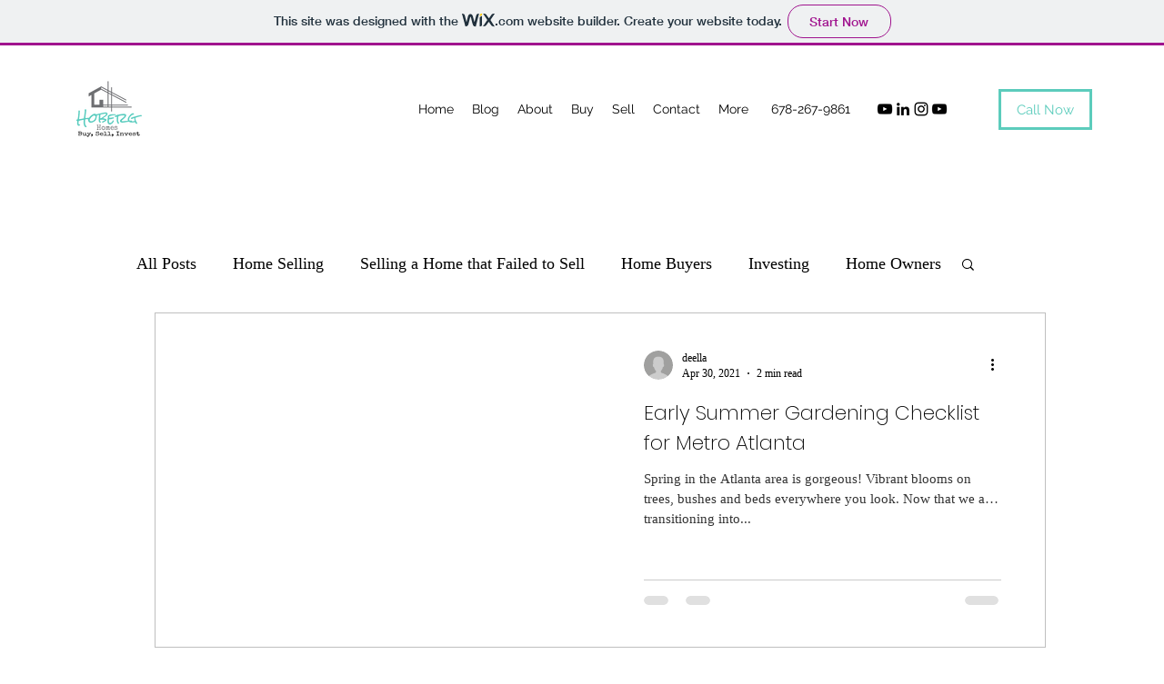

--- FILE ---
content_type: application/javascript
request_url: https://static.parastorage.com/services/editor-elements-library/dist/thunderbolt/rb_wixui.thunderbolt[FreemiumBannerDesktop].70c17b50.bundle.min.js
body_size: 1479
content:
!function(e,t){"object"==typeof exports&&"object"==typeof module?module.exports=t(require("react")):"function"==typeof define&&define.amd?define("rb_wixui.thunderbolt[FreemiumBannerDesktop]",["react"],t):"object"==typeof exports?exports["rb_wixui.thunderbolt[FreemiumBannerDesktop]"]=t(require("react")):e["rb_wixui.thunderbolt[FreemiumBannerDesktop]"]=t(e.React)}("undefined"!=typeof self?self:this,function(e){return function(){var t={"Xdf/":function(t){"use strict";t.exports=e},Fe5V:function(e){function t(){return e.exports=t=Object.assign?Object.assign.bind():function(e){for(var t=1;t<arguments.length;t++){var a=arguments[t];for(var r in a)({}).hasOwnProperty.call(a,r)&&(e[r]=a[r])}return e},e.exports.__esModule=!0,e.exports.default=e.exports,t.apply(null,arguments)}e.exports=t,e.exports.__esModule=!0,e.exports.default=e.exports}},a={};function r(e){var o=a[e];if(void 0!==o)return o.exports;var n=a[e]={exports:{}};return t[e](n,n.exports,r),n.exports}r.n=function(e){var t=e&&e.__esModule?function(){return e.default}:function(){return e};return r.d(t,{a:t}),t},r.d=function(e,t){for(var a in t)r.o(t,a)&&!r.o(e,a)&&Object.defineProperty(e,a,{enumerable:!0,get:t[a]})},r.o=function(e,t){return Object.prototype.hasOwnProperty.call(e,t)},r.r=function(e){"undefined"!=typeof Symbol&&Symbol.toStringTag&&Object.defineProperty(e,Symbol.toStringTag,{value:"Module"}),Object.defineProperty(e,"__esModule",{value:!0})};var o={};return function(){"use strict";r.r(o),r.d(o,{components:function(){return N}});var e=r("Fe5V"),t=r.n(e),a=r("Xdf/");const n=e=>{let{rootClass:t,dotClass:r}=e;return a.createElement("svg",{className:t,viewBox:"0 0 28 10.89","aria-label":"wix"},a.createElement("path",{d:"M16.02.2c-.55.3-.76.78-.76 2.14a2.17 2.17 0 0 1 .7-.42 3 3 0 0 0 .7-.4A1.62 1.62 0 0 0 17.22 0a3 3 0 0 0-1.18.2z",className:r}),a.createElement("path",{d:"M12.77.52a2.12 2.12 0 0 0-.58 1l-1.5 5.8-1.3-4.75a4.06 4.06 0 0 0-.7-1.55 2.08 2.08 0 0 0-2.9 0 4.06 4.06 0 0 0-.7 1.55L3.9 7.32l-1.5-5.8a2.12 2.12 0 0 0-.6-1A2.6 2.6 0 0 0 0 .02l2.9 10.83a3.53 3.53 0 0 0 1.42-.17c.62-.33.92-.57 1.3-2 .33-1.33 1.26-5.2 1.35-5.47a.5.5 0 0 1 .34-.4.5.5 0 0 1 .4.5c.1.3 1 4.2 1.4 5.5.4 1.5.7 1.7 1.3 2a3.53 3.53 0 0 0 1.4.2l2.8-11a2.6 2.6 0 0 0-1.82.53zm4.43 1.26a1.76 1.76 0 0 1-.58.5c-.26.16-.52.26-.8.4a.82.82 0 0 0-.57.82v7.36a2.47 2.47 0 0 0 1.2-.15c.6-.3.75-.6.75-2V1.8zm7.16 3.68L28 .06a3.22 3.22 0 0 0-2.3.42 8.67 8.67 0 0 0-1 1.24l-1.34 1.93a.3.3 0 0 1-.57 0l-1.4-1.93a8.67 8.67 0 0 0-1-1.24 3.22 3.22 0 0 0-2.3-.43l3.6 5.4-3.7 5.4a3.54 3.54 0 0 0 2.32-.48 7.22 7.22 0 0 0 1-1.16l1.33-1.9a.3.3 0 0 1 .57 0l1.37 2a8.2 8.2 0 0 0 1 1.2 3.47 3.47 0 0 0 2.33.5z"}))};var s={freemiumBanner:"N6oJ0x",hidden:"YXHWcl",visible:"crE6R7",rtl:"I9E5U_",ltr:"Oxzvyr",desktop:"L27qsU",root:"EFLBov","desktop-top":"YD5pSO",desktopTop:"YD5pSO",overlay:"mlxr6g",contents:"aGHwBE",text:"areOb6",wixLogoWrapper:"dTTUA9",wixLogo:"_4i7Zy",dot:"o4sLYL",com:"uJDaUS",button:"O0tKs2"};const i="bannerOverlay",l="bannerLogo";var c="{Wix}";const d=e=>e.bannerText.indexOf(c)>=0;function u(e){var t,a,r="";if("string"==typeof e||"number"==typeof e)r+=e;else if("object"==typeof e)if(Array.isArray(e))for(t=0;t<e.length;t++)e[t]&&(a=u(e[t]))&&(r&&(r+=" "),r+=a);else for(t in e)e[t]&&(r&&(r+=" "),r+=t);return r}var p=function(){for(var e,t,a=0,r="";a<arguments.length;)(e=arguments[a++])&&(t=u(e))&&(r&&(r+=" "),r+=t);return r};const f=e=>Object.entries(e).reduce((e,[t,a])=>(t.includes("data-")&&(e[t]=a),e),{});const m=13,b=27;function x(e){return t=>{t.keyCode===e&&(t.preventDefault(),t.stopPropagation(),t.currentTarget.click())}}const v=x(32),y=x(m),g=e=>{y(e),v(e)},h=(x(b),{root:"linkElement"}),E=(e,r)=>{const{href:o,role:n,target:s,rel:i,className:l="",children:c,linkPopupId:d,anchorDataId:u,anchorCompId:p,tabIndex:m,dataTestId:b=h.root,title:x,onClick:E,onDoubleClick:k,onMouseEnter:L,onMouseLeave:w,onFocus:O,onFocusCapture:B,onBlurCapture:N,"aria-live":C,"aria-disabled":_,"aria-label":D,"aria-labelledby":T,"aria-pressed":M,"aria-expanded":S,"aria-describedby":j,"aria-haspopup":F,"aria-current":A,dataPreview:I,dataPart:P}=e,z=void 0!==e.activateByKey?e.activateByKey:(e=>e?"SpaceOrEnter":"Enter")(d);let W;switch(z){case"Enter":W=y;break;case"Space":W=v;break;case"SpaceOrEnter":W=g;break;default:W=void 0}return void 0!==o||d?a.createElement("a",t()({},f(e),{"data-testid":b,"data-popupid":d,"data-anchor":u,"data-anchor-comp-id":p,"data-preview":I,"data-part":P,href:o||void 0,target:s,role:d?"button":n,rel:i,className:l,onKeyDown:W,"aria-live":C,"aria-disabled":_,"aria-label":D,"aria-labelledby":T,"aria-pressed":M,"aria-expanded":S,"aria-haspopup":F,"aria-describedby":j,"aria-current":A,title:x,onClick:E,onMouseEnter:L,onMouseLeave:w,onDoubleClick:k,onFocus:O,onFocusCapture:B,onBlurCapture:N,ref:r,tabIndex:d?0:m}),c):a.createElement("div",t()({},f(e),{"data-testid":b,"data-preview":I,"data-part":P,className:l,tabIndex:m,"aria-label":D,"aria-labelledby":T,"aria-haspopup":F,"aria-disabled":_,"aria-expanded":S,title:x,role:n,onClick:E,onDoubleClick:k,onMouseEnter:L,onMouseLeave:w,ref:r}),c)};var k=a.forwardRef(E);var L="ytGGBw",w="czJOIz";const O="ltr";var B=e=>{const{id:r="WIX_ADS",useOverlay:o=!1,href:n="",classNames:s=[O],className:l,children:c,styles:d,buttonText:u,textBeforeLogo:m,textAfterLogo:b,direction:x}=e,v=p(...s.map(e=>d[e]),d.desktopTop,"has-custom-focus");return a.createElement("div",t()({id:r},f(e),{className:p(l,w,L)}),o?a.createElement("div",{"data-testid":i,className:v}):a.createElement(k,{className:v,href:n,target:"_blank",rel:"nofollow"},a.createElement("span",{className:d.contents},a.createElement("span",{"data-hook":"freemium-text",className:d.text},m,c,b),a.createElement("span",{"data-hook":"freemium-button",className:d.button+" "+d[x]},u))))};const N={FreemiumBannerDesktop:{component:e=>{const{translations:r,direction:o}=e,{textBeforeLogo:i,textAfterLogo:u}=(e=>{let t=e.bannerText,a="";if(d(e)){const r=e.bannerText.split(c);t=r[0],a=r[1]}return{textBeforeLogo:t,textAfterLogo:a}})(r);return a.createElement(B,t()({},e,{styles:s,buttonText:r.buttonText,textBeforeLogo:i,textAfterLogo:u,direction:o,className:s.root}),d(r)&&a.createElement("div",{"data-testid":l,className:s.wixLogoWrapper},a.createElement("div",null,a.createElement(n,{rootClass:s.wixLogo,dotClass:s.dot})),a.createElement("div",{className:s.com},".com")))}}}}(),o}()});
//# sourceMappingURL=https://static.parastorage.com/services/editor-elements-library/dist/thunderbolt/rb_wixui.thunderbolt[FreemiumBannerDesktop].70c17b50.bundle.min.js.map

--- FILE ---
content_type: application/javascript
request_url: https://static.parastorage.com/services/editor-elements-library/dist/thunderbolt/rb_wixui.thunderbolt_bootstrap.47fce7fd.bundle.min.js
body_size: 19059
content:
!function(e,t){"object"==typeof exports&&"object"==typeof module?module.exports=t(require("react"),require("react-dom")):"function"==typeof define&&define.amd?define("rb_wixui.thunderbolt_bootstrap",["react","reactDOM"],t):"object"==typeof exports?exports["rb_wixui.thunderbolt_bootstrap"]=t(require("react"),require("react-dom")):e["rb_wixui.thunderbolt_bootstrap"]=t(e.React,e.ReactDOM)}("undefined"!=typeof self?self:this,function(e,t){return function(){var n={"0OAC":function(e,t,n){var a=n("+0j4");e.exports=a.create("StylableButton2545352419",{classes:{root:"StylableButton2545352419__root",label:"StylableButton2545352419__label",link:"StylableButton2545352419__link",container:"StylableButton2545352419__container",icon:"StylableButton2545352419__icon"},vars:{},stVars:{},keyframes:{},layers:{}},"",-1,e.id)},"+0j4":function(e,t){"use strict";Object.defineProperty(t,"__esModule",{value:!0}),t.createRenderable=t.create=void 0;t.create=function(e,t,n,a,r,i){const o={namespace:e,classes:t.classes,keyframes:t.keyframes,layers:t.layers,vars:t.vars,stVars:t.stVars,cssStates:function(e){const t=[];for(const n in e){const a=s(n,e[n]);a&&t.push(a)}return t.join(" ")},style:c,st:c,$id:r,$depth:a,$css:n};function s(t,n){if(!1===n||null==n||n!=n)return"";if(!0===n)return function(t){return`${e}--${t}`}(t);return function(t,n){return`${e}---${t}-${n.length}-${n.replace(/\s/gm,"_")}`}(t,n.toString())}function c(){const e=[];for(let t=0;t<arguments.length;t++){const n=arguments[t];if(n)if("string"==typeof n)e[e.length]=n;else if(1===t)for(const t in n){const a=s(t,n[t]);a&&(e[e.length]=a)}}return e.join(" ")}return i&&i.register(o),o},t.createRenderable=function(e,t,n){return{$css:e,$depth:t,$id:n,$theme:!0}}},cy2i:function(e,t,n){var a;!function(t){"use strict";var r=function(){},i=t.requestAnimationFrame||t.webkitRequestAnimationFrame||t.mozRequestAnimationFrame||t.msRequestAnimationFrame||function(e){return setTimeout(e,16)};function o(){var e=this;e.reads=[],e.writes=[],e.raf=i.bind(t),r("initialized",e)}function s(e){e.scheduled||(e.scheduled=!0,e.raf(c.bind(null,e)),r("flush scheduled"))}function c(e){r("flush");var t,n=e.writes,a=e.reads;try{r("flushing reads",a.length),e.runTasks(a),r("flushing writes",n.length),e.runTasks(n)}catch(e){t=e}if(e.scheduled=!1,(a.length||n.length)&&s(e),t){if(r("task errored",t.message),!e.catch)throw t;e.catch(t)}}function l(e,t){var n=e.indexOf(t);return!!~n&&!!e.splice(n,1)}o.prototype={constructor:o,runTasks:function(e){var t;for(r("run tasks");t=e.shift();)t()},measure:function(e,t){r("measure");var n=t?e.bind(t):e;return this.reads.push(n),s(this),n},mutate:function(e,t){r("mutate");var n=t?e.bind(t):e;return this.writes.push(n),s(this),n},clear:function(e){return r("clear",e),l(this.reads,e)||l(this.writes,e)},extend:function(e){if(r("extend",e),"object"!=typeof e)throw new Error("expected object");var t=Object.create(this);return function(e,t){for(var n in t)t.hasOwnProperty(n)&&(e[n]=t[n])}(t,e),t.fastdom=this,t.initialize&&t.initialize(),t},catch:null};var u=t.fastdom=t.fastdom||new o;void 0===(a=function(){return u}.call(u,n,u,e))||(e.exports=a)}("undefined"!=typeof window?window:void 0!==this?this:globalThis)},"Xdf/":function(t){"use strict";t.exports=e},NUjG:function(e){"use strict";e.exports=t},Fe5V:function(e){function t(){return e.exports=t=Object.assign?Object.assign.bind():function(e){for(var t=1;t<arguments.length;t++){var n=arguments[t];for(var a in n)({}).hasOwnProperty.call(n,a)&&(e[a]=n[a])}return e},e.exports.__esModule=!0,e.exports.default=e.exports,t.apply(null,arguments)}e.exports=t,e.exports.__esModule=!0,e.exports.default=e.exports}},a={};function r(e){var t=a[e];if(void 0!==t)return t.exports;var i=a[e]={id:e,exports:{}};return n[e].call(i.exports,i,i.exports,r),i.exports}r.n=function(e){var t=e&&e.__esModule?function(){return e.default}:function(){return e};return r.d(t,{a:t}),t},r.d=function(e,t){for(var n in t)r.o(t,n)&&!r.o(e,n)&&Object.defineProperty(e,n,{enumerable:!0,get:t[n]})},r.o=function(e,t){return Object.prototype.hasOwnProperty.call(e,t)},r.r=function(e){"undefined"!=typeof Symbol&&Symbol.toStringTag&&Object.defineProperty(e,Symbol.toStringTag,{value:"Module"}),Object.defineProperty(e,"__esModule",{value:!0})};var i={};return function(){"use strict";r.r(i),r.d(i,{components:function(){return er}});var e={};r.r(e),r.d(e,{STATIC_MEDIA_URL:function(){return Ua},ph:function(){return Da}});var t=r("Fe5V"),n=r.n(t),a=r("Xdf/"),o=r.n(a);function s(e){var t,n,a="";if("string"==typeof e||"number"==typeof e)a+=e;else if("object"==typeof e)if(Array.isArray(e))for(t=0;t<e.length;t++)e[t]&&(n=s(e[t]))&&(a&&(a+=" "),a+=n);else for(t in e)e[t]&&(a&&(a+=" "),a+=t);return a}var c=function(){for(var e,t,n=0,a="";n<arguments.length;)(e=arguments[n++])&&(t=s(e))&&(a&&(a+=" "),a+=t);return a};const l=()=>"undefined"!=typeof window,u=e=>Object.entries(e).reduce((e,[t,n])=>(t.includes("data-")&&(e[t]=n),e),{});const d=13,h=27;function p(e){return t=>{t.keyCode===e&&(t.preventDefault(),t.stopPropagation(),t.currentTarget.click())}}const m=p(32),f=p(d),g=e=>{f(e),m(e)},E=(p(h),["aria-id","aria-metadata","aria-type"]),T=(e,t)=>Object.entries(e).reduce((e,[n,a])=>(t.includes(n)||(e[n]=a),e),{}),b=e=>{const t=(e=>{const{role:t,tabIndex:n,tabindex:a,screenReader:r,lang:i,ariaAttributes:o={}}=e,s=Object.entries(o).reduce((e,[t,n])=>({...e,[`aria-${t}`.toLowerCase()]:n}),{});return{role:t,tabIndex:n??a,screenReader:r,ariaAttributes:T(s,E),lang:i}})(e);return{...t.ariaAttributes,tabIndex:t.tabIndex,screenReader:t.screenReader,lang:t.lang,role:t.role}},v="mesh-container-content",_="inline-content",I=e=>o().createElement("div",{key:e.props.id+"-rotated-wrapper","data-mesh-id":e.props.id+"-rotated-wrapper"},e),L=(e,t)=>{const{id:a,className:r,wedges:i=[],rotatedComponents:s=[],children:l,fixedComponents:d=[],extraClassName:h="",renderRotatedComponents:p=I}=e,m=o().Children.toArray(l()),f=[],g=[];m.forEach(e=>d.includes(e.props.id)?f.push(e):g.push(e));const E=(e=>{const{wedges:t,rotatedComponents:n,childrenArray:a,renderRotatedComponents:r}=e,i=n.reduce((e,t)=>({...e,[t]:!0}),{});return[...a.map(e=>{return i[(t=e,t.props.id.split("__")[0])]?r(e):e;var t}),...t.map(e=>o().createElement("div",{key:e,"data-mesh-id":e}))]})({childrenArray:g,rotatedComponents:s,wedges:i,renderRotatedComponents:p});return o().createElement("div",n()({},u(e),{"data-mesh-id":a+"inlineContent","data-testid":_,className:c(r,h),ref:t}),o().createElement("div",{"data-mesh-id":a+"inlineContent-gridContainer","data-testid":v},E),f)};var C=o().forwardRef(L),y="cwL6XW";const x=(e,t)=>{const{id:r,className:i,meshProps:o,renderSlot:s,children:l,onClick:d,onKeyPress:h,onDblClick:p,onFocus:m,onBlur:f,onMouseEnter:g,onMouseLeave:b,translations:v,hasPlatformClickHandler:_,a11y:I={},ariaAttributes:L={},tabIndex:x,role:k,style:w,lang:A}=e,N=a.useRef(null),{"aria-label-interactions":O,...M}=I;O&&(M["aria-label"]=(null==v?void 0:v.ariaLabel)||"Interactive element, focus to trigger content change");const R={id:r,children:l,...o},S=c(i,{[y]:_});return a.useImperativeHandle(t,()=>({focus:()=>{var e;null==(e=N.current)||e.focus()},blur:()=>{var e;null==(e=N.current)||e.blur()}})),a.createElement("div",n()({id:r},u(e),{ref:N,className:S,onClick:d,onKeyDown:e=>{h&&(" "===e.key&&e.preventDefault(),h(e))},onFocus:m,onBlur:f,onDoubleClick:p,onMouseEnter:g,onMouseLeave:b,style:w,lang:A},M,(({role:e,tabIndex:t,tabindex:n,...a}={})=>{const r=Object.entries(a).reduce((e,[t,n])=>({...e,[`aria-${t}`.toLowerCase()]:n}),{role:e,tabIndex:t??n});return Object.keys(r).forEach(e=>{void 0!==r[e]&&null!==r[e]||delete r[e]}),T(r,E)})({...L,tabIndex:x,role:k})),s({containerChildren:a.createElement(C,R)}))},k=a.forwardRef(x),w=(e,t)=>{e.meshProps||console.warn("Container_NoSkin.skin: Warning! meshProps are missing for component id: "+e.id);const r=e.meshProps||{wedges:e.wedges||[],rotatedComponents:e.rotatedComponents||[]};return a.createElement(k,n()({meshProps:r},e,{ref:t,renderSlot:e=>{let{containerChildren:t}=e;return t}}))};var A=a.forwardRef(w);function N(e,t){if(null==e)return{};var n={};for(var a in e)if({}.hasOwnProperty.call(e,a)){if(-1!==t.indexOf(a))continue;n[a]=e[a]}return n}function O(){return O=Object.assign?Object.assign.bind():function(e){for(var t=1;t<arguments.length;t++){var n=arguments[t];for(var a in n)({}).hasOwnProperty.call(n,a)&&(e[a]=n[a])}return e},O.apply(null,arguments)}function M(e,t){return M=Object.setPrototypeOf?Object.setPrototypeOf.bind():function(e,t){return e.__proto__=t,e},M(e,t)}function R(e,t){e.prototype=Object.create(t.prototype),e.prototype.constructor=e,M(e,t)}var S=o().createContext(null);function F(e,t){var n=Object.create(null);return e&&a.Children.map(e,function(e){return e}).forEach(function(e){n[e.key]=function(e){return t&&(0,a.isValidElement)(e)?t(e):e}(e)}),n}function P(e,t,n){return null!=n[t]?n[t]:e.props[t]}function G(e,t,n){var r=F(e.children),i=function(e,t){function n(n){return n in t?t[n]:e[n]}e=e||{},t=t||{};var a,r=Object.create(null),i=[];for(var o in e)o in t?i.length&&(r[o]=i,i=[]):i.push(o);var s={};for(var c in t){if(r[c])for(a=0;a<r[c].length;a++){var l=r[c][a];s[r[c][a]]=n(l)}s[c]=n(c)}for(a=0;a<i.length;a++)s[i[a]]=n(i[a]);return s}(t,r);return Object.keys(i).forEach(function(o){var s=i[o];if((0,a.isValidElement)(s)){var c=o in t,l=o in r,u=t[o],d=(0,a.isValidElement)(u)&&!u.props.in;!l||c&&!d?l||!c||d?l&&c&&(0,a.isValidElement)(u)&&(i[o]=(0,a.cloneElement)(s,{onExited:n.bind(null,s),in:u.props.in,exit:P(s,"exit",e),enter:P(s,"enter",e)})):i[o]=(0,a.cloneElement)(s,{in:!1}):i[o]=(0,a.cloneElement)(s,{onExited:n.bind(null,s),in:!0,exit:P(s,"exit",e),enter:P(s,"enter",e)})}}),i}var B=Object.values||function(e){return Object.keys(e).map(function(t){return e[t]})},H=function(e){function t(t,n){var a,r=(a=e.call(this,t,n)||this).handleExited.bind(function(e){if(void 0===e)throw new ReferenceError("this hasn't been initialised - super() hasn't been called");return e}(a));return a.state={contextValue:{isMounting:!0},handleExited:r,firstRender:!0},a}R(t,e);var n=t.prototype;return n.componentDidMount=function(){this.mounted=!0,this.setState({contextValue:{isMounting:!1}})},n.componentWillUnmount=function(){this.mounted=!1},t.getDerivedStateFromProps=function(e,t){var n,r,i=t.children,o=t.handleExited;return{children:t.firstRender?(n=e,r=o,F(n.children,function(e){return(0,a.cloneElement)(e,{onExited:r.bind(null,e),in:!0,appear:P(e,"appear",n),enter:P(e,"enter",n),exit:P(e,"exit",n)})})):G(e,i,o),firstRender:!1}},n.handleExited=function(e,t){var n=F(this.props.children);e.key in n||(e.props.onExited&&e.props.onExited(t),this.mounted&&this.setState(function(t){var n=O({},t.children);return delete n[e.key],{children:n}}))},n.render=function(){var e=this.props,t=e.component,n=e.childFactory,a=N(e,["component","childFactory"]),r=this.state.contextValue,i=B(this.state.children).map(n);return delete a.appear,delete a.enter,delete a.exit,null===t?o().createElement(S.Provider,{value:r},i):o().createElement(S.Provider,{value:r},o().createElement(t,a,i))},t}(o().Component);H.propTypes={},H.defaultProps={component:"div",childFactory:function(e){return e}};var D=H;function j(e,t){return e.replace(new RegExp("(^|\\s)"+t+"(?:\\s|$)","g"),"$1").replace(/\s+/g," ").replace(/^\s*|\s*$/g,"")}var $=r("NUjG"),U=r.n($),Y=!1,V=function(e){return e.scrollTop},z="unmounted",W="exited",Z="entering",q="entered",J="exiting",K=function(e){function t(t,n){var a;a=e.call(this,t,n)||this;var r,i=n&&!n.isMounting?t.enter:t.appear;return a.appearStatus=null,t.in?i?(r=W,a.appearStatus=Z):r=q:r=t.unmountOnExit||t.mountOnEnter?z:W,a.state={status:r},a.nextCallback=null,a}R(t,e),t.getDerivedStateFromProps=function(e,t){return e.in&&t.status===z?{status:W}:null};var n=t.prototype;return n.componentDidMount=function(){this.updateStatus(!0,this.appearStatus)},n.componentDidUpdate=function(e){var t=null;if(e!==this.props){var n=this.state.status;this.props.in?n!==Z&&n!==q&&(t=Z):n!==Z&&n!==q||(t=J)}this.updateStatus(!1,t)},n.componentWillUnmount=function(){this.cancelNextCallback()},n.getTimeouts=function(){var e,t,n,a=this.props.timeout;return e=t=n=a,null!=a&&"number"!=typeof a&&(e=a.exit,t=a.enter,n=void 0!==a.appear?a.appear:t),{exit:e,enter:t,appear:n}},n.updateStatus=function(e,t){if(void 0===e&&(e=!1),null!==t)if(this.cancelNextCallback(),t===Z){if(this.props.unmountOnExit||this.props.mountOnEnter){var n=this.props.nodeRef?this.props.nodeRef.current:U().findDOMNode(this);n&&V(n)}this.performEnter(e)}else this.performExit();else this.props.unmountOnExit&&this.state.status===W&&this.setState({status:z})},n.performEnter=function(e){var t=this,n=this.props.enter,a=this.context?this.context.isMounting:e,r=this.props.nodeRef?[a]:[U().findDOMNode(this),a],i=r[0],o=r[1],s=this.getTimeouts(),c=a?s.appear:s.enter;!e&&!n||Y?this.safeSetState({status:q},function(){t.props.onEntered(i)}):(this.props.onEnter(i,o),this.safeSetState({status:Z},function(){t.props.onEntering(i,o),t.onTransitionEnd(c,function(){t.safeSetState({status:q},function(){t.props.onEntered(i,o)})})}))},n.performExit=function(){var e=this,t=this.props.exit,n=this.getTimeouts(),a=this.props.nodeRef?void 0:U().findDOMNode(this);t&&!Y?(this.props.onExit(a),this.safeSetState({status:J},function(){e.props.onExiting(a),e.onTransitionEnd(n.exit,function(){e.safeSetState({status:W},function(){e.props.onExited(a)})})})):this.safeSetState({status:W},function(){e.props.onExited(a)})},n.cancelNextCallback=function(){null!==this.nextCallback&&(this.nextCallback.cancel(),this.nextCallback=null)},n.safeSetState=function(e,t){t=this.setNextCallback(t),this.setState(e,t)},n.setNextCallback=function(e){var t=this,n=!0;return this.nextCallback=function(a){n&&(n=!1,t.nextCallback=null,e(a))},this.nextCallback.cancel=function(){n=!1},this.nextCallback},n.onTransitionEnd=function(e,t){this.setNextCallback(t);var n=this.props.nodeRef?this.props.nodeRef.current:U().findDOMNode(this),a=null==e&&!this.props.addEndListener;if(n&&!a){if(this.props.addEndListener){var r=this.props.nodeRef?[this.nextCallback]:[n,this.nextCallback],i=r[0],o=r[1];this.props.addEndListener(i,o)}null!=e&&setTimeout(this.nextCallback,e)}else setTimeout(this.nextCallback,0)},n.render=function(){var e=this.state.status;if(e===z)return null;var t=this.props,n=t.children,a=(t.in,t.mountOnEnter,t.unmountOnExit,t.appear,t.enter,t.exit,t.timeout,t.addEndListener,t.onEnter,t.onEntering,t.onEntered,t.onExit,t.onExiting,t.onExited,t.nodeRef,N(t,["children","in","mountOnEnter","unmountOnExit","appear","enter","exit","timeout","addEndListener","onEnter","onEntering","onEntered","onExit","onExiting","onExited","nodeRef"]));return o().createElement(S.Provider,{value:null},"function"==typeof n?n(e,a):o().cloneElement(o().Children.only(n),a))},t}(o().Component);function X(){}K.contextType=S,K.propTypes={},K.defaultProps={in:!1,mountOnEnter:!1,unmountOnExit:!1,appear:!1,enter:!0,exit:!0,onEnter:X,onEntering:X,onEntered:X,onExit:X,onExiting:X,onExited:X},K.UNMOUNTED=z,K.EXITED=W,K.ENTERING=Z,K.ENTERED=q,K.EXITING=J;var Q=K,ee=function(e,t){return e&&t&&t.split(" ").forEach(function(t){return a=t,void((n=e).classList?n.classList.remove(a):"string"==typeof n.className?n.className=j(n.className,a):n.setAttribute("class",j(n.className&&n.className.baseVal||"",a)));var n,a})},te=function(e){function t(){for(var t,n=arguments.length,a=new Array(n),r=0;r<n;r++)a[r]=arguments[r];return(t=e.call.apply(e,[this].concat(a))||this).appliedClasses={appear:{},enter:{},exit:{}},t.onEnter=function(e,n){var a=t.resolveArguments(e,n),r=a[0],i=a[1];t.removeClasses(r,"exit"),t.addClass(r,i?"appear":"enter","base"),t.props.onEnter&&t.props.onEnter(e,n)},t.onEntering=function(e,n){var a=t.resolveArguments(e,n),r=a[0],i=a[1]?"appear":"enter";t.addClass(r,i,"active"),t.props.onEntering&&t.props.onEntering(e,n)},t.onEntered=function(e,n){var a=t.resolveArguments(e,n),r=a[0],i=a[1]?"appear":"enter";t.removeClasses(r,i),t.addClass(r,i,"done"),t.props.onEntered&&t.props.onEntered(e,n)},t.onExit=function(e){var n=t.resolveArguments(e)[0];t.removeClasses(n,"appear"),t.removeClasses(n,"enter"),t.addClass(n,"exit","base"),t.props.onExit&&t.props.onExit(e)},t.onExiting=function(e){var n=t.resolveArguments(e)[0];t.addClass(n,"exit","active"),t.props.onExiting&&t.props.onExiting(e)},t.onExited=function(e){var n=t.resolveArguments(e)[0];t.removeClasses(n,"exit"),t.addClass(n,"exit","done"),t.props.onExited&&t.props.onExited(e)},t.resolveArguments=function(e,n){return t.props.nodeRef?[t.props.nodeRef.current,e]:[e,n]},t.getClassNames=function(e){var n=t.props.classNames,a="string"==typeof n,r=a?""+(a&&n?n+"-":"")+e:n[e];return{baseClassName:r,activeClassName:a?r+"-active":n[e+"Active"],doneClassName:a?r+"-done":n[e+"Done"]}},t}R(t,e);var n=t.prototype;return n.addClass=function(e,t,n){var a=this.getClassNames(t)[n+"ClassName"],r=this.getClassNames("enter").doneClassName;"appear"===t&&"done"===n&&r&&(a+=" "+r),"active"===n&&e&&V(e),a&&(this.appliedClasses[t][n]=a,function(e,t){e&&t&&t.split(" ").forEach(function(t){return a=t,void((n=e).classList?n.classList.add(a):function(e,t){return e.classList?!!t&&e.classList.contains(t):-1!==(" "+(e.className.baseVal||e.className)+" ").indexOf(" "+t+" ")}(n,a)||("string"==typeof n.className?n.className=n.className+" "+a:n.setAttribute("class",(n.className&&n.className.baseVal||"")+" "+a)));var n,a})}(e,a))},n.removeClasses=function(e,t){var n=this.appliedClasses[t],a=n.base,r=n.active,i=n.done;this.appliedClasses[t]={},a&&ee(e,a),r&&ee(e,r),i&&ee(e,i)},n.render=function(){var e=this.props,t=(e.classNames,N(e,["classNames"]));return o().createElement(Q,O({},t,{onEnter:this.onEnter,onEntered:this.onEntered,onEntering:this.onEntering,onExit:this.onExit,onExiting:this.onExiting,onExited:this.onExited}))},t}(o().Component);te.defaultProps={classNames:""},te.propTypes={};var ne=te,ae="sNF2R0",re="hLoBV3",ie="Rdf41z",oe="ftlZWo";var se="ATGlOr",ce="KQSXD0",le="pagQKE",ue="_6zG5H";var de="BB49uC",he="j9xE1V",pe="ICs7Rs",me="DxijZJ",fe="B5kjYq",ge="cJijIV",Ee="hOxaWM",Te="T9p3fN";var be="qDxYJm",ve="aA9V0P",_e="YPXPAS",Ie="Xf2zsA",Le="y7Kt7s",Ce="EeUgMu",ye="fdHrtm",xe="WIFaG4";const ke={CrossFade:e=>{const{reverse:t,...r}=e;return a.createElement(ne,n()({},r,{classNames:{enter:ae,enterActive:re,exit:ie,exitActive:oe}}),e.children)},OutIn:e=>{const{reverse:t,...r}=e;return a.createElement(ne,n()({},r,{classNames:{enter:se,enterActive:ce,exit:le,exitActive:ue}}),e.children)},SlideHorizontal:e=>{const{reverse:t,...r}=e;return a.createElement(ne,n()({},r,{classNames:t?{enter:fe,enterActive:ge,exit:Ee,exitActive:Te}:{enter:de,enterActive:he,exit:pe,exitActive:me}}),e.children)},SlideVertical:e=>{const{reverse:t,...r}=e;return a.createElement(ne,n()({},r,{classNames:t?{enter:Le,enterActive:Ce,exit:ye,exitActive:xe}:{enter:be,enterActive:ve,exit:_e,exitActive:Ie}}),e.children)}};var we=e=>{const t=ke[e.type],{type:n,...r}=e;return a.createElement(t,r)};const Ae="TRANSITION_GROUP";var Ne=e=>{const{id:t=Ae,transition:r="none",transitionDuration:i=0,transitionEnabled:o=!0,onTransitionComplete:s=()=>{},onTransitionStarting:c=()=>{},className:l,children:d,shouldUseViewTransition:h}=e,p=a.Children.toArray(d())[0],m=null==p?void 0:p.props.id,f="none"===r,g="SlideVertical"===r,E="undefined"!=typeof window&&"startViewTransition"in document&&h;return a.createElement(a.Fragment,null,f?d():E?a.createElement("div",n()({id:t},u(e),{className:l}),d()):a.createElement(D,n()({id:t},u(e),{className:l,childFactory:e=>a.cloneElement(e,{reverse:g})}),a.createElement(we,{type:r,key:m,timeout:i,onEntered:s,onExiting:c,enter:o,exit:o,unmountOnExit:!0},()=>p)))};const Oe=o().memo(Ne,(e,t)=>!t.children().length||!1===t.transitionEnabled);var Me=e=>{const{id:t,children:a,className:r,...i}=e;return o().createElement("div",n()({id:t,className:r},u(e)),o().createElement(Oe,n()({id:t+"_"+Ae},i),a))},Re="JsJXaX",Se="AnQkDU";const Fe=a.memo(Ne,(e,t)=>!t.children().length);var Pe=e=>{const{id:t,children:r,className:i,...o}=e;return a.createElement("div",n()({id:t},u(e),{className:c(Re,i)}),a.createElement(Fe,n()({id:t+"_"+Ae,className:Se},o),r))};const Ge="wixui-",Be=(e,...t)=>{const n=[];return e&&n.push(`${Ge}${e}`),t.forEach(e=>{e&&(n.push(`${Ge}${e}`),n.push(e))}),n.join(" ")},He=(e,t)=>e?{"data-comp":t,"data-aid":t}:{},De=({reportBiOnClick:e,onClick:t})=>(0,a.useCallback)(n=>{e?.(n),t?.(n)},[e,t]),je={root:"linkElement"};var $e=a.forwardRef((e,t)=>{const{href:n,role:r,target:i,rel:o,className:s="",children:c,linkPopupId:l,anchorDataId:d,anchorCompId:h,tabIndex:p,dataTestId:E=je.root,title:T,onClick:b,onDoubleClick:v,onMouseEnter:_,onMouseLeave:I,onFocus:L,onFocusCapture:C,onBlurCapture:y,"aria-live":x,"aria-disabled":k,"aria-label":w,"aria-labelledby":A,"aria-pressed":N,"aria-expanded":O,"aria-describedby":M,"aria-haspopup":R,"aria-current":S,dataPreview:F,dataPart:P}=e,G=void 0!==e.activateByKey?e.activateByKey:(e=>e?"SpaceOrEnter":"Enter")(l);let B;switch(G){case"Enter":B=f;break;case"Space":B=m;break;case"SpaceOrEnter":B=g;break;default:B=void 0}return void 0!==n||l?a.createElement("a",{...u(e),"data-testid":E,"data-popupid":l,"data-anchor":d,"data-anchor-comp-id":h,"data-preview":F,"data-part":P,href:n||void 0,target:i,role:l?"button":r,rel:o,className:s,onKeyDown:B,"aria-live":x,"aria-disabled":k,"aria-label":w,"aria-labelledby":A,"aria-pressed":N,"aria-expanded":O,"aria-haspopup":R,"aria-describedby":M,"aria-current":S,title:T,onClick:b,onMouseEnter:_,onMouseLeave:I,onDoubleClick:v,onFocus:L,onFocusCapture:C,onBlurCapture:y,ref:t,tabIndex:l?0:p},c):a.createElement("div",{...u(e),"data-testid":E,"data-preview":F,"data-part":P,className:s,tabIndex:p,"aria-label":w,"aria-labelledby":A,"aria-haspopup":R,"aria-disabled":k,"aria-expanded":O,title:T,role:r,onClick:b,onDoubleClick:v,onMouseEnter:_,onMouseLeave:I,ref:t},c)});const Ue="buttonContent",Ye="stylablebutton-label",Ve="stylablebutton-icon",ze=(Object.keys({width:{type:"maxContent"}}),{left:"flex-start",right:"flex-end",center:"center","space-between":"space-between"}),We={start:"flex-start",end:"flex-end",center:"center",justify:"space-between"},Ze={"flex-start":"left","flex-end":"right",center:"center","space-between":"space-between"},qe={"flex-start":"start","flex-end":"end",center:"center","space-between":"justify"};var Je={root:"button",buttonLabel:"button__label",buttonIcon:"button__icon"},Ke=r("0OAC");var Xe=e=>{const{label:t,icon:n,override:a,semanticClassNames:r}=e;return o().createElement("span",{className:Ke.classes.container},t&&o().createElement("span",{className:(0,Ke.st)(Ke.classes.label,Be(r.buttonLabel)),"data-testid":Ye},t),n&&o().createElement("span",{className:(0,Ke.st)(Ke.classes.icon,{override:!!a},Be(r.buttonIcon)),"aria-hidden":"true","data-testid":Ve},n))};const Qe=e=>a.createElement("span",{dangerouslySetInnerHTML:{__html:e||""}}),et=(e,t)=>e?e.replace(/(id="|url\(#|href="#)([^"]+)(?=[")])/g,(e,n,a)=>""+n+(t+a)):e,tt=(e,t)=>["has",t,...e.split("has").slice(1)].join("");function nt(e){let{hover:t={},disabled:n={},...a}=e;return{...a,...Object.fromEntries([...Object.entries(t).map(e=>{let[t,n]=e;return[tt(t,"Hover"),n]}),...Object.entries(n).map(e=>{let[t,n]=e;return[tt(t,"Disabled"),n]})])}}const at=(e,t)=>{const{id:r,link:i,type:o="button",svgString:s,label:c,isDisabled:l,className:d,stylableButtonClassName:h,customClassNames:p=[],isQaMode:m,fullNameCompType:E,reportBiOnClick:T,a11y:v,corvid:_,isMaxContent:I=!1,isWrapText:L=!1,onDblClick:C,onMouseEnter:y,onMouseLeave:x,onFocus:k,onBlur:w,ariaAttributes:A,onClick:N,preventLinkNavigation:O,lang:M}=e,R=(e=>Boolean(e&&(e.href||e.linkPopupId)))(i),S=O&&R,F=!l&&N||S,P=e.semanticClassNames||Je,G=a.useRef(null);a.useImperativeHandle(t,()=>({focus:()=>{var e;null==(e=G.current)||e.focus()},blur:()=>{var e;null==(e=G.current)||e.blur()}}));const B=a.useMemo(()=>{var e,t;return b({ariaAttributes:{...A,...v,label:null!=(e=null!=(t=null==A?void 0:A.label)?t:v.label)?e:c},tabindex:null==v?void 0:v.tabindex})},[v,c,A]),H=De({reportBiOnClick:T,onClick:F?e=>{S&&e.preventDefault(),!l&&(null==N||N(e))}:void 0}),D=a.useMemo(()=>((e,t,n)=>{let{onClick:a,onDblClick:r,onMouseEnter:i,onMouseLeave:o,onFocus:s,onBlur:c}=e;return{onClick:a,onMouseEnter:i,onMouseLeave:o,onKeyDown:t?f:g,onDoubleClick:!n&&r?r:void 0,onFocus:!n&&s?s:void 0,onBlur:!n&&c?c:void 0}})({onClick:H,onDblClick:C,onMouseLeave:x,onMouseEnter:y,onFocus:k,onBlur:w},R,l),[H,C,x,y,k,w,R,l]),{iconSvgString:j,iconCollapsed:$,...U}=_||{},Y=(0,Ke.st)(Ke.classes.root,{error:!1,disabled:l,isMaxContent:I,isWrapText:L,...nt(U)},h,Be(P.root,...p));let V=null,z=!1;$||null===j||(j?(V=Qe(et(j,r)),z=!0):s&&(V=Qe(et(s,r))));const W=t=>a.createElement("div",n()({id:r,className:d},He(m,E),u(e),{"data-semantic-classname":P.root}),a.createElement("button",n()({type:o,disabled:l,className:Y,"data-testid":Ue},B,D,{ref:G,role:t}),a.createElement(Xe,{label:c,icon:V,override:z,semanticClassNames:P})));return l&&R?W("link"):R?(()=>{const{onFocus:t,onBlur:o,...s}=D;return a.createElement("div",n()({id:r,className:d},s,u(e),He(m,E),{"data-semantic-classname":P.root,lang:M}),a.createElement($e,n()({},i,B,{href:l?void 0:i.href,className:(0,Ke.st)(Y,Ke.classes.link),onFocusCapture:t,onBlurCapture:o,ref:G}),a.createElement(Xe,{label:c,icon:V,semanticClassNames:P})))})():W()};var rt=a.forwardRef(at);const it=e=>e.replace(/([A-Z])/g,e=>`-${e.toLowerCase()}`),ot=e=>({useComponentProps:(t,n,a)=>{const r=(e=>({...e,updateStyles:t=>{const n=Object.entries(t).reduce((e,[t,n])=>{return{...e,[(a=t,a.startsWith("--")?t:it(t))]:void 0===n?null:n};var a},{});e.updateStyles(n)}}))(a);return e({mapperProps:t,stateValues:n,controllerUtils:r})}}),st=e=>"linkPopupId"in e,ct=(e,t)=>{if(st(e))return e.linkPopupId;{const{pagesMap:n,mainPageId:a}=t||{};if(!n)return;const r=new URL(e.href??"");let i=Object.values(n).find(({pageUriSEO:e})=>!!e&&r.pathname?.includes(e));return i||(i=a?n[a]:void 0),i?.pageId}},lt=e=>{if(void 0!==e)return null===e?"None":e.type},ut=(e,t)=>{if(!e?.type)return;const{type:n}=e;switch(n){case"AnchorLink":return e.anchorDataId;case"DocumentLink":return e.docInfo?.name;case"PageLink":const n=ct(e,t);return n&&t?.pagesMap?.[n]?.title;default:return e.href}},dt=(e,t,n)=>{const{link:a,value:r,details:i,actionName:o,elementType:s,trackClicksAnalytics:c,pagesMetadata:l,...u}=t;if(!c||"function"!=typeof e)return;const d=l&&{...l,pagesMap:window.viewerModel?.siteFeaturesConfigs?.router?.pagesMap},h=((e,t)=>{if(!e?.type)return;const{type:n}=e;switch(n){case"AnchorLink":return(e=>"anchorDataId"in e&&("SCROLL_TO_TOP"===e.anchorDataId||"SCROLL_TO_BOTTOM"===e.anchorDataId))(e)?void 0:{id:e.anchorDataId};case"DocumentLink":return{id:e.docInfo?.docId};case"PageLink":return{id:ct(e,t),isLightbox:st(e)};default:return}})(a,d),p=i||h?JSON.stringify({...h,...i}):void 0;e({src:76,evid:1113,...{...u,bl:navigator.language,url:window.location.href,details:p,elementType:s??"Unknown",actionName:o??lt(a),value:r??ut(a,d)}},{endpoint:"pa",...n})};var ht;!function(e){e.Text="Text",e.Menu="Menu",e.Image="Image",e.Input="Input",e.Login="Login",e.Button="Button",e.Social="Social",e.Gallery="Gallery",e.Community="Community",e.Decorative="Decorative",e.MenuAndSearch="MenuAndSearch",e.MenuAndAnchor="MenuAndAnchor"}(ht||(ht={}));var pt=ot(e=>{let{mapperProps:t,stateValues:n}=e;const{trackClicksAnalytics:a,compId:r,language:i,mainPageId:o,...s}=t,{reportBi:c,reducedMotion:l}=n;return{...s,reportBiOnClick:e=>{const{fullNameCompType:t,label:n,link:l,isDisabled:u}=s;dt(c,{link:l,language:i,trackClicksAnalytics:a,elementTitle:null!=n?n:"",elementType:t,pagesMetadata:{mainPageId:o},elementGroup:ht.Button,details:{isDisabled:null!=u&&u},element_id:null!=r?r:e.currentTarget.id})},reducedMotion:l}});const mt=new RegExp("<%= compId %>","g"),ft=(e,t)=>e.replace(mt,t),gt={root:"linkElement"},Et=(e,t)=>{const{href:r,role:i,target:o,rel:s,className:c="",children:l,linkPopupId:d,anchorDataId:h,anchorCompId:p,tabIndex:E,dataTestId:T=gt.root,title:b,onClick:v,onDoubleClick:_,onMouseEnter:I,onMouseLeave:L,onFocus:C,onFocusCapture:y,onBlurCapture:x,"aria-live":k,"aria-disabled":w,"aria-label":A,"aria-labelledby":N,"aria-pressed":O,"aria-expanded":M,"aria-describedby":R,"aria-haspopup":S,"aria-current":F,dataPreview:P,dataPart:G}=e,B=void 0!==e.activateByKey?e.activateByKey:(e=>e?"SpaceOrEnter":"Enter")(d);let H;switch(B){case"Enter":H=f;break;case"Space":H=m;break;case"SpaceOrEnter":H=g;break;default:H=void 0}return void 0!==r||d?a.createElement("a",n()({},u(e),{"data-testid":T,"data-popupid":d,"data-anchor":h,"data-anchor-comp-id":p,"data-preview":P,"data-part":G,href:r||void 0,target:o,role:d?"button":i,rel:s,className:c,onKeyDown:H,"aria-live":k,"aria-disabled":w,"aria-label":A,"aria-labelledby":N,"aria-pressed":O,"aria-expanded":M,"aria-haspopup":S,"aria-describedby":R,"aria-current":F,title:b,onClick:v,onMouseEnter:I,onMouseLeave:L,onDoubleClick:_,onFocus:C,onFocusCapture:y,onBlurCapture:x,ref:t,tabIndex:d?0:E}),l):a.createElement("div",n()({},u(e),{"data-testid":T,"data-preview":P,"data-part":G,className:c,tabIndex:E,"aria-label":A,"aria-labelledby":N,"aria-haspopup":S,"aria-disabled":w,"aria-expanded":M,title:b,role:i,onClick:v,onDoubleClick:_,onMouseEnter:I,onMouseLeave:L,ref:t}),l)};var Tt=a.forwardRef(Et);var bt={root:"vector-image"},vt={link:"aeyn4z",clickable:"qQrFOK",svgRoot:"VDJedC",nonScalingStroke:"l4CAhn"};var _t=e=>{const{id:t,svgContent:r,shouldScaleStroke:i,withShadow:o,link:s,ariaLabel:l,ariaExpanded:d,ariaAttributes:h,className:p="",customClassNames:m=[],containerClass:f="",onClick:g,onDblClick:E,onMouseEnter:T,onMouseLeave:b,hasPlatformClickHandler:v,onKeyDown:_,toggle:I,reportBiOnClick:L,tag:C="div",isClassNameToRootEnabled:y}=e,x=v||g,k=!(!(w=s)||0===Object.keys(w).length&&w.constructor===Object);var w;const A=c(vt.svgRoot,{[vt.nonScalingStroke]:!i,[vt.hasShadow]:o,[vt.clickable]:x,[p]:!y}),N=a.useRef(null);a.useEffect(()=>{let e;const t=N.current;return I&&(e=()=>I(!1),null==t||t.addEventListener("click",e)),()=>{e&&(null==t||t.removeEventListener("click",e))}},[N,I]);const O=a.useMemo(()=>{if(!r)return r;const e=((e,t)=>{const n={},a=e.replace(/\sid="([^"<]+)"/g,(e,a)=>{const r=a.endsWith(t)?a:`${a}_${t}`;return n[a]=r,` id="${r}"`});return Object.keys(n).reduce((e,a)=>e.replace(new RegExp(`(${a})(?!_${t})`,"g"),n[a]),a)})(r,t),n=null!=h&&h.label?((e,t)=>{let n=e;const a=/aria-label="[^"]*"/;return n=e.match(a)?e.replace(a,`aria-label="${t}"`):e.replace(/(<svg[^>]*)>/,`$1 aria-label="${t}">`),n=n.replace(/aria-hidden="?true"?/,""),n=n.replace(/role="?presentation"?/,'role="img"'),n})(e,h.label):e;return ft(n,t)},[t,r,null==h?void 0:h.label]),M=a.createElement("div",{"data-testid":"svgRoot-"+t,className:A,dangerouslySetInnerHTML:{__html:O}}),R=De({onClick:g,reportBiOnClick:L});return a.createElement(C,n()({id:t},u(e),((e={})=>{const t=e.tabIndex??e.tabindex??void 0;return void 0!==t?{tabIndex:Number(t)}:{}})(e.a11y),{className:c(f,p,Be(bt.root,...m)),onClick:x||k?R:void 0,onDoubleClick:E,onMouseEnter:T,onMouseLeave:b,onKeyDown:_,ref:N,"aria-expanded":d}),k?a.createElement(Tt,n()({className:vt.link,"aria-label":l},s),M):M)};var It=e=>a.createElement(_t,n()({},e,{tag:"div"}));var Lt=ot(e=>{let{stateValues:t,mapperProps:n}=e;const{compId:a,language:r,mainPageId:i,fullNameCompType:o,trackClicksAnalytics:s,...c}=n,{toggle:l,reportBi:u}=t,d=e=>{const{link:t}=c;dt(u,{link:t,language:r,trackClicksAnalytics:s,elementType:o,pagesMetadata:{mainPageId:i},element_id:null!=a?a:e.currentTarget.id,elementGroup:ht.Decorative})};return l?{...c,toggle:l,reportBiOnClick:d,onKeyDown:e=>{"Enter"!==e.key&&" "!==e.key||l(!1)}}:{...c,reportBiOnClick:d}});const Ct="richTextElement",yt="containerElement",xt="screenReaderPrefixElement",kt="screenReaderSuffixElement";var wt={root:"rich-text",text:"rich-text__text"},At={wrapper:"Z_l5lU",clickable:"HQSswv",srOnly:"yi6otz",supportTableDesign:"zQ9jDz",safariFix:"qvSjx3",corvidColorOverride:"LkZBpT",WRichTextSkin:"Kbom4H",wRichTextSkin:"Kbom4H",richTextContainer:"upNqi2",WRichTextNewSkin:"MMl86N",wRichTextNewSkin:"MMl86N",WRichTextClickableSkin:"gYHZuN",wRichTextClickableSkin:"gYHZuN",WRichTextThemeSkin:"ku3DBC",wRichTextThemeSkin:"ku3DBC","list-direction-spec":"Vq6kJx",listDirectionSpec:"Vq6kJx"};const Nt=e=>{let{text:t,testId:n}=e;return a.createElement("div",{className:At.srOnly,"data-testid":n},t)};function Ot(e){return void 0===e&&(e={}),c(Boolean(e.hasColor)&&At.corvidColorOverride)}var Mt=a.forwardRef((e,t)=>{const{id:n,className:r,customClassNames:i=[],html:o,skin:s="WRichTextSkin",a11y:l,lang:d,isQaMode:h,fullNameCompType:p,screenReader:m,ariaAttributes:f,onClick:E,onDblClick:T,shouldFixVerticalTopAlignment:v,isListInRtlEnabled:_,isClassNameToRootEnabled:I,corvid:L}=e,[C,y]=a.useState(!1),{prefix:x,suffix:k}=m||{},w=a.useRef(null);!function(e,t){void 0===t&&(t=[]);const n=(0,a.useRef)([]),r=()=>n.current.forEach(e=>{e.removeEventListener("keydown",g)});(0,a.useEffect)(()=>{var t;r();const a=Array.from((null==(t=e.current)?void 0:t.querySelectorAll("a[data-popupid]"))||[]);return a.forEach(e=>{e.addEventListener("keydown",g)}),n.current=a,r},t)}(w,[o]);const A=["WRichTextSkin","WRichTextClickableSkin"].includes(s),N=A||x||k,O={onMouseEnter:e.onMouseEnter,onMouseLeave:e.onMouseLeave,onClick:e.onClick,onDoubleClick:e.onDblClick};a.useEffect(()=>{y(Boolean(E)||Boolean(T))},[E,T]);const M=c(At.wrapper,At[s],At.supportTableDesign,{[At.clickable]:C,[At.safariFix]:v,[At["list-direction-spec"]]:_}),R=N?{id:n,...A?{...u(e),className:c(M,r,Be(wt.root,...i),Ot(L)),"data-testid":Ct,...O,...l,...b({ariaAttributes:f,lang:d}),...He(h,p)}:{className:I?r:""}}:void 0,S={...N?void 0:{id:n,...u(e),...He(h,p)},dangerouslySetInnerHTML:{__html:o},ref:e=>{w.current=e,t&&(t.current=e)},...A?{className:c(At.richTextContainer,I?"":r,Ot(L)),"data-testid":yt}:{className:c(M,I&&N?"":r,Be(wt.root,...i),Ot(L)),"data-testid":Ct,...O,...l,...b({ariaAttributes:f,lang:d})}},F=x&&a.createElement(Nt,{text:x,testId:xt}),P=k&&a.createElement(Nt,{text:k,testId:kt}),G=a.createElement("div",S);return N?a.createElement("div",R,F,G,P):G});const Rt=(e,t)=>!0===e[t]||"true"===e[t]||"new"===e[t];var St=ot(e=>{let{mapperProps:t,stateValues:n}=e;const{experiments:a={}}=n;return{...t,shouldFixVerticalTopAlignment:Rt(a,"specs.thunderbolt.WRichTextVerticalAlignTopSafariAndIOS"),isListInRtlEnabled:Rt(a,"specs.thunderbolt.wrichtextListInRtl"),isClassNameToRootEnabled:Rt(a,"specs.thunderbolt.isClassNameToRootEnabled")}}),Ft="Vd6aQZ",Pt="mHZSwn";var Gt=e=>{const{id:t,name:r,urlFragment:i,className:o,isAriaHidden:s}=e;return a.createElement("div",n()({id:t},u(e),{className:Ft+" ignore-focus "+o,"aria-hidden":s},!s&&{role:"region",tabIndex:-1,"aria-label":r}),i&&a.createElement("div",{id:i}),a.createElement("span",{className:Pt},r))},Bt={screenWidthBackground:"lvxhkV",HeaderHideToTop:"QJjwEo",headerHideToTop:"QJjwEo",HeaderHideToTopReverse:"kdBXfh",headerHideToTopReverse:"kdBXfh",HeaderFadeOut:"MP52zt",headerFadeOut:"MP52zt",transitionEnded:"Bhu9m5",HeaderFadeOutReverse:"LVP8Wf",headerFadeOutReverse:"LVP8Wf",inlineContent:"VrZrC0",centeredContent:"cKxVkc",centeredContentBg:"vlM3HR",root:"AT7o0U"};var Ht=e=>{let{id:t,className:a,skinClassName:r,tagName:i="div",transition:s,transitionEnded:l,eventHandlers:u,skinStyles:d,children:h,tabIndex:p,lang:m}=e;const f=i;return o().createElement(f,n()({id:t,className:c(r,s&&d[s],l&&d.transitionEnded,a),tabIndex:p,lang:m},u),h)};var Dt=e=>{let{wrapperProps:t,children:r,skinStyles:i}=e;return a.createElement(Ht,n()({},t,{skinClassName:i.root,skinStyles:i}),a.createElement("div",{className:i.screenWidthBackground}),a.createElement("div",{className:i.centeredContent},a.createElement("div",{className:i.centeredContentBg}),a.createElement("div",{className:i.inlineContent},r)))};var jt=e=>o().createElement(Dt,n()({},e,{skinStyles:Bt}));var $t={root:"footer"};var Ut=e=>{const{id:t,className:r,customClassNames:i=[],skin:o,children:s,meshProps:l,fillLayers:d,lang:h}=e,p={onMouseEnter:e.onMouseEnter,onMouseLeave:e.onMouseLeave,onClick:e.onClick,onDoubleClick:e.onDblClick},m=c(r,Be($t.root,...i));return a.createElement(o,{wrapperProps:{...u(e),lang:h,id:t,tagName:"footer",eventHandlers:p,tabIndex:"-1",className:m},fillLayers:d,"data-block-level-container":"FooterContainer"},a.createElement(C,n()({id:t},l),s))};var Yt=e=>o().createElement(Ut,n()({},e,{skin:jt})),Vt=r("cy2i"),zt=r.n(Vt);function Wt(){if(!l())return{x:0,y:0,isAtPageBottom:!1};const{left:e,top:t}=document.body.getBoundingClientRect();return{x:e,y:t,isAtPageBottom:window.innerHeight+window.scrollY===document.body.scrollHeight}}var Zt={root:"header"};const qt="Reverse",Jt="up",Kt="down";var Xt=e=>{const{id:t,skin:r,children:i,animations:s,meshProps:u,className:d,customClassNames:h=[],fillLayers:p,lang:m}=e,[f,g]=(0,a.useState)(""),[E,T]=(0,a.useState)(!1),b=e=>{g(e),T(!1)};(0,a.useEffect)(()=>{window.TransitionEvent||setTimeout(()=>T(!0),200)},[f]);const v=f&&!(e=>e.endsWith(qt))(f),_=()=>{const e=(e=>""+e+qt)(f);b(e)},I={onMouseEnter:e.onMouseEnter,onMouseLeave:e.onMouseLeave,onClick:e.onClick,onDoubleClick:e.onDblClick,onFocus:v?_:void 0,onTransitionEnd:()=>T(!0)};let L=Kt,y=0;!function(e,t,n){void 0===n&&(n={}),n={waitFor:100,disabled:!1,...n};const r=(0,a.useRef)(Wt());let i=null;const o=()=>{zt().measure(()=>{const t=Wt(),n=r.current;r.current=t,i=null,zt().mutate(()=>e({prevPos:n,currPos:t}))})};(l()?a.useLayoutEffect:a.useEffect)(()=>{if(!l())return;const e=()=>{null===i&&(i=window.setTimeout(o,n.waitFor))};return n.disabled?()=>{}:(window.addEventListener("scroll",e),()=>{window.removeEventListener("scroll",e),i&&window.clearTimeout(i)})},t)}(e=>{var t,n;let{currPos:a,prevPos:r}=e;const i=a.y&&-1*a.y,o=r.y&&-1*r.y,c=s[s.length-1],l=null==(t=c.params)||null==(t=t.animations)?void 0:t[c.params.animations.length-1];if(!l)return;const u="mobile"===(null==(n=c.viewMode)?void 0:n.toLowerCase())?1:(e=>{switch(e){case"HeaderFadeOut":return 200;case"HeaderHideToTop":return 400;default:return null}})(l.name);u&&(((e,t)=>{L===Kt&&e<t?(y=t,L=Jt):L===Jt&&e>t&&e>=0&&t>=0&&(y=t,L=Kt)})(i,o),v?(L===Jt&&i+u<y||0===a.y)&&_():L===Kt&&i-y>=u&&b(l.name))},[f,s],{disabled:!s||!s.length});const x=c(d,Be(Zt.root,...h));return o().createElement(r,{wrapperProps:{id:t,tagName:"header",eventHandlers:I,className:x,transition:f,transitionEnded:E,tabIndex:"-1",lang:m},"data-block-level-container":"HeaderContainer",fillLayers:p},o().createElement(C,n()({id:t},u,{children:i})))};var Qt=e=>o().createElement(Xt,n()({},e,{skin:jt}));var en=ot(e=>{let{mapperProps:t,controllerUtils:n}=e;const{updateStyles:r}=n,{compId:i,marginTop:o,isMobileView:s,isFixed:c,...l}=t;var u;return u=()=>{var e;const t=((null==(e=window.document.getElementById(i))?void 0:e.clientHeight)||0)>=window.document.body.clientHeight/2;s&&c&&t&&r({position:"relative !important",marginTop:o,top:0})},(0,a.useEffect)(u,[]),l}),tn={root:"WzbAF8",container:"mpGTIt",listItem:"O6KwRn",link:"oRtuWN",image:"YaS0jR"},nn="jhxvbR";const an="v1",rn=2,on=1920,sn=1920,cn=1e3,ln=1e3,un={SCALE_TO_FILL:"fill",SCALE_TO_FIT:"fit",STRETCH:"stretch",ORIGINAL_SIZE:"original_size",TILE:"tile",TILE_HORIZONTAL:"tile_horizontal",TILE_VERTICAL:"tile_vertical",FIT_AND_TILE:"fit_and_tile",LEGACY_STRIP_TILE:"legacy_strip_tile",LEGACY_STRIP_TILE_HORIZONTAL:"legacy_strip_tile_horizontal",LEGACY_STRIP_TILE_VERTICAL:"legacy_strip_tile_vertical",LEGACY_STRIP_SCALE_TO_FILL:"legacy_strip_fill",LEGACY_STRIP_SCALE_TO_FIT:"legacy_strip_fit",LEGACY_STRIP_FIT_AND_TILE:"legacy_strip_fit_and_tile",LEGACY_STRIP_ORIGINAL_SIZE:"legacy_strip_original_size",LEGACY_ORIGINAL_SIZE:"actual_size",LEGACY_FIT_WIDTH:"fitWidth",LEGACY_FIT_HEIGHT:"fitHeight",LEGACY_FULL:"full",LEGACY_BG_FIT_AND_TILE:"legacy_tile",LEGACY_BG_FIT_AND_TILE_HORIZONTAL:"legacy_tile_horizontal",LEGACY_BG_FIT_AND_TILE_VERTICAL:"legacy_tile_vertical",LEGACY_BG_NORMAL:"legacy_normal"},dn={FIT:"fit",FILL:"fill",FILL_FOCAL:"fill_focal",CROP:"crop",LEGACY_CROP:"legacy_crop",LEGACY_FILL:"legacy_fill"},hn={CENTER:"center",TOP:"top",TOP_LEFT:"top_left",TOP_RIGHT:"top_right",BOTTOM:"bottom",BOTTOM_LEFT:"bottom_left",BOTTOM_RIGHT:"bottom_right",LEFT:"left",RIGHT:"right"},pn={[hn.CENTER]:{x:.5,y:.5},[hn.TOP_LEFT]:{x:0,y:0},[hn.TOP_RIGHT]:{x:1,y:0},[hn.TOP]:{x:.5,y:0},[hn.BOTTOM_LEFT]:{x:0,y:1},[hn.BOTTOM_RIGHT]:{x:1,y:1},[hn.BOTTOM]:{x:.5,y:1},[hn.RIGHT]:{x:1,y:.5},[hn.LEFT]:{x:0,y:.5}},mn={center:"c",top:"t",top_left:"tl",top_right:"tr",bottom:"b",bottom_left:"bl",bottom_right:"br",left:"l",right:"r"},fn={BG:"bg",IMG:"img",SVG:"svg"},gn={AUTO:"auto",CLASSIC:"classic",SUPER:"super"},En={classic:1,super:2},Tn={radius:"0.66",amount:"1.00",threshold:"0.01"},bn={uri:"",css:{img:{},container:{}},attr:{img:{},container:{}},transformed:!1},vn=25e6,_n=[1.5,2,4],In={HIGH:{size:196e4,quality:90,maxUpscale:1},MEDIUM:{size:36e4,quality:85,maxUpscale:1},LOW:{size:16e4,quality:80,maxUpscale:1.2},TINY:{size:0,quality:80,maxUpscale:1.4}},Ln={HIGH:"HIGH",MEDIUM:"MEDIUM",LOW:"LOW",TINY:"TINY"},Cn={CONTRAST:"contrast",BRIGHTNESS:"brightness",SATURATION:"saturation",HUE:"hue",BLUR:"blur"},yn={JPG:"jpg",JPEG:"jpeg",JPE:"jpe",PNG:"png",WEBP:"webp",WIX_ICO_MP:"wix_ico_mp",WIX_MP:"wix_mp",GIF:"gif",SVG:"svg",AVIF:"avif",UNRECOGNIZED:"unrecognized"},xn={AVIF:"AVIF",PAVIF:"PAVIF"};yn.JPG,yn.JPEG,yn.JPE,yn.PNG,yn.GIF,yn.WEBP;function kn(e,...t){return function(...n){const a=n[n.length-1]||{},r=[e[0]];return t.forEach(function(t,i){const o=Number.isInteger(t)?n[t]:a[t];r.push(o,e[i+1])}),r.join("")}}function wn(e){return e[e.length-1]}const An=[yn.PNG,yn.JPEG,yn.JPG,yn.JPE,yn.WIX_ICO_MP,yn.WIX_MP,yn.WEBP,yn.AVIF],Nn=[yn.JPEG,yn.JPG,yn.JPE];function On(e,t,n){return n&&t&&!(!(a=t.id)||!a.trim()||"none"===a.toLowerCase())&&Object.values(un).includes(e);var a}function Mn(e,t,n,a){if(/(^https?)|(^data)|(^\/\/)/.test(e))return!1;if(!function(e,t,n){return!(Sn(e)||Pn(e))||!t||n}(e,t,n))return!1;const r=function(e){return An.includes(jn(e))}(e),i=function(e,t,n){return!(!Fn(e)||!t&&!n)}(e,n,a);return r||i}function Rn(e){return jn(e)===yn.PNG}function Sn(e){return jn(e)===yn.WEBP}function Fn(e){return jn(e)===yn.GIF}function Pn(e){return jn(e)===yn.AVIF}const Gn=["/","\\","?","<",">","|","\u201c",":",'"'].map(encodeURIComponent),Bn=["\\.","\\*"],Hn="_";function Dn(e){return function(e){return Nn.includes(jn(e))}(e)?yn.JPG:Rn(e)?yn.PNG:Sn(e)?yn.WEBP:Fn(e)?yn.GIF:Pn(e)?yn.AVIF:yn.UNRECOGNIZED}function jn(e){return(/[.]([^.]+)$/.exec(e)&&/[.]([^.]+)$/.exec(e)[1]||"").toLowerCase()}function $n(e,t,n,a,r){let i;return i=r===dn.FILL?function(e,t,n,a){return Math.max(n/e,a/t)}(e,t,n,a):r===dn.FIT?function(e,t,n,a){return Math.min(n/e,a/t)}(e,t,n,a):1,i}function Un(e,t,n,a,r,i){e=e||a.width,t=t||a.height;const{scaleFactor:o,width:s,height:c}=function(e,t,n,a,r){let i,o=n,s=a;if(i=$n(e,t,n,a,r),r===dn.FIT&&(o=e*i,s=t*i),o&&s&&o*s>vn){const n=Math.sqrt(vn/(o*s));o*=n,s*=n,i=$n(e,t,o,s,r)}return{scaleFactor:i,width:o,height:s}}(e,t,a.width*r,a.height*r,n);return function(e,t,n,a,r,i,o){const{optimizedScaleFactor:s,upscaleMethodValue:c,forceUSM:l}=function(e,t,n,a){if("auto"===a)return function(e,t){const n=Wn(e,t);return{optimizedScaleFactor:In[n].maxUpscale,upscaleMethodValue:En.classic,forceUSM:!1}}(e,t);if("super"===a)return function(e){return{optimizedScaleFactor:wn(_n),upscaleMethodValue:En.super,forceUSM:!(_n.includes(e)||e>wn(_n))}}(n);return function(e,t){const n=Wn(e,t);return{optimizedScaleFactor:In[n].maxUpscale,upscaleMethodValue:En.classic,forceUSM:!1}}(e,t)}(e,t,i,r);let u=n,d=a;if(i<=s)return{width:u,height:d,scaleFactor:i,upscaleMethodValue:c,forceUSM:l,cssUpscaleNeeded:!1};switch(o){case dn.FILL:u=n*(s/i),d=a*(s/i);break;case dn.FIT:u=e*s,d=t*s}return{width:u,height:d,scaleFactor:s,upscaleMethodValue:c,forceUSM:l,cssUpscaleNeeded:!0}}(e,t,s,c,i,o,n)}function Yn(e,t,n,a){const r=zn(n)||function(e=hn.CENTER){return pn[e]}(a);return{x:Math.max(0,Math.min(e.width-t.width,r.x*e.width-t.width/2)),y:Math.max(0,Math.min(e.height-t.height,r.y*e.height-t.height/2)),width:Math.min(e.width,t.width),height:Math.min(e.height,t.height)}}function Vn(e){return e.alignment&&mn[e.alignment]||mn[hn.CENTER]}function zn(e){let t;return!e||"number"!=typeof e.x||isNaN(e.x)||"number"!=typeof e.y||isNaN(e.y)||(t={x:Zn(Math.max(0,Math.min(100,e.x))/100,2),y:Zn(Math.max(0,Math.min(100,e.y))/100,2)}),t}function Wn(e,t){const n=e*t;return n>In[Ln.HIGH].size?Ln.HIGH:n>In[Ln.MEDIUM].size?Ln.MEDIUM:n>In[Ln.LOW].size?Ln.LOW:Ln.TINY}function Zn(e,t){const n=Math.pow(10,t||0);return(e*n/n).toFixed(t)}function qn(e){return e&&e.upscaleMethod&&gn[e.upscaleMethod.toUpperCase()]||gn.AUTO}function Jn(e,t){const n=Sn(e)||Pn(e);return jn(e)===yn.GIF||n&&t}const Kn={isMobile:!1},Xn=function(e){return Kn[e]};function Qn(){if("undefined"!=typeof window&&"undefined"!=typeof navigator){const t=window.matchMedia&&window.matchMedia("(max-width: 767px)").matches,n=/Android|webOS|iPhone|iPad|iPod|BlackBerry|IEMobile|Opera Mini/i.test(navigator.userAgent);e=t&&n,Kn["isMobile"]=e}var e}function ea(e,t){const n={css:{container:{}}},{css:a}=n,{fittingType:r}=e;switch(r){case un.ORIGINAL_SIZE:case un.LEGACY_ORIGINAL_SIZE:case un.LEGACY_STRIP_ORIGINAL_SIZE:a.container.backgroundSize="auto",a.container.backgroundRepeat="no-repeat";break;case un.SCALE_TO_FIT:case un.LEGACY_STRIP_SCALE_TO_FIT:a.container.backgroundSize="contain",a.container.backgroundRepeat="no-repeat";break;case un.STRETCH:a.container.backgroundSize="100% 100%",a.container.backgroundRepeat="no-repeat";break;case un.SCALE_TO_FILL:case un.LEGACY_STRIP_SCALE_TO_FILL:a.container.backgroundSize="cover",a.container.backgroundRepeat="no-repeat";break;case un.TILE_HORIZONTAL:case un.LEGACY_STRIP_TILE_HORIZONTAL:a.container.backgroundSize="auto",a.container.backgroundRepeat="repeat-x";break;case un.TILE_VERTICAL:case un.LEGACY_STRIP_TILE_VERTICAL:a.container.backgroundSize="auto",a.container.backgroundRepeat="repeat-y";break;case un.TILE:case un.LEGACY_STRIP_TILE:a.container.backgroundSize="auto",a.container.backgroundRepeat="repeat";break;case un.LEGACY_STRIP_FIT_AND_TILE:a.container.backgroundSize="contain",a.container.backgroundRepeat="repeat";break;case un.FIT_AND_TILE:case un.LEGACY_BG_FIT_AND_TILE:a.container.backgroundSize="auto",a.container.backgroundRepeat="repeat";break;case un.LEGACY_BG_FIT_AND_TILE_HORIZONTAL:a.container.backgroundSize="auto",a.container.backgroundRepeat="repeat-x";break;case un.LEGACY_BG_FIT_AND_TILE_VERTICAL:a.container.backgroundSize="auto",a.container.backgroundRepeat="repeat-y";break;case un.LEGACY_BG_NORMAL:a.container.backgroundSize="auto",a.container.backgroundRepeat="no-repeat"}switch(t.alignment){case hn.CENTER:a.container.backgroundPosition="center center";break;case hn.LEFT:a.container.backgroundPosition="left center";break;case hn.RIGHT:a.container.backgroundPosition="right center";break;case hn.TOP:a.container.backgroundPosition="center top";break;case hn.BOTTOM:a.container.backgroundPosition="center bottom";break;case hn.TOP_RIGHT:a.container.backgroundPosition="right top";break;case hn.TOP_LEFT:a.container.backgroundPosition="left top";break;case hn.BOTTOM_RIGHT:a.container.backgroundPosition="right bottom";break;case hn.BOTTOM_LEFT:a.container.backgroundPosition="left bottom"}return n}const ta={[hn.CENTER]:"center",[hn.TOP]:"top",[hn.TOP_LEFT]:"top left",[hn.TOP_RIGHT]:"top right",[hn.BOTTOM]:"bottom",[hn.BOTTOM_LEFT]:"bottom left",[hn.BOTTOM_RIGHT]:"bottom right",[hn.LEFT]:"left",[hn.RIGHT]:"right"},na={position:"absolute",top:"auto",right:"auto",bottom:"auto",left:"auto"};function aa(e,t){const n={css:{container:{},img:{}}},{css:a}=n,{fittingType:r}=e,i=t.alignment;switch(a.container.position="relative",r){case un.ORIGINAL_SIZE:case un.LEGACY_ORIGINAL_SIZE:e.parts&&e.parts.length?(a.img.width=e.parts[0].width,a.img.height=e.parts[0].height):(a.img.width=e.src.width,a.img.height=e.src.height);break;case un.SCALE_TO_FIT:case un.LEGACY_FIT_WIDTH:case un.LEGACY_FIT_HEIGHT:case un.LEGACY_FULL:a.img.width=t.width,a.img.height=t.height,a.img.objectFit="contain",a.img.objectPosition=ta[i]||"unset";break;case un.LEGACY_BG_NORMAL:a.img.width="100%",a.img.height="100%",a.img.objectFit="none",a.img.objectPosition=ta[i]||"unset";break;case un.STRETCH:a.img.width=t.width,a.img.height=t.height,a.img.objectFit="fill";break;case un.SCALE_TO_FILL:a.img.width=t.width,a.img.height=t.height,a.img.objectFit="cover"}if("number"==typeof a.img.width&&"number"==typeof a.img.height&&(a.img.width!==t.width||a.img.height!==t.height)){const e=Math.round((t.height-a.img.height)/2),n=Math.round((t.width-a.img.width)/2);Object.assign(a.img,na,function(e,t,n){return{[hn.TOP_LEFT]:{top:0,left:0},[hn.TOP_RIGHT]:{top:0,right:0},[hn.TOP]:{top:0,left:t},[hn.BOTTOM_LEFT]:{bottom:0,left:0},[hn.BOTTOM_RIGHT]:{bottom:0,right:0},[hn.BOTTOM]:{bottom:0,left:t},[hn.RIGHT]:{top:e,right:0},[hn.LEFT]:{top:e,left:0},[hn.CENTER]:{width:n.width,height:n.height,objectFit:"none"}}}(e,n,t)[i])}return n}function ra(e,t){const n={css:{container:{}},attr:{container:{},img:{}}},{css:a,attr:r}=n,{fittingType:i}=e,o=t.alignment,{width:s,height:c}=e.src;let l;switch(a.container.position="relative",i){case un.ORIGINAL_SIZE:case un.LEGACY_ORIGINAL_SIZE:case un.TILE:e.parts&&e.parts.length?(r.img.width=e.parts[0].width,r.img.height=e.parts[0].height):(r.img.width=s,r.img.height=c),r.img.preserveAspectRatio="xMidYMid slice";break;case un.SCALE_TO_FIT:case un.LEGACY_FIT_WIDTH:case un.LEGACY_FIT_HEIGHT:case un.LEGACY_FULL:r.img.width="100%",r.img.height="100%",r.img.transform="",r.img.preserveAspectRatio="";break;case un.STRETCH:r.img.width=t.width,r.img.height=t.height,r.img.x=0,r.img.y=0,r.img.transform="",r.img.preserveAspectRatio="none";break;case un.SCALE_TO_FILL:Mn(e.src.id)?(r.img.width=t.width,r.img.height=t.height):(l=function(e,t,n,a,r){const i=$n(e,t,n,a,r);return{width:Math.round(e*i),height:Math.round(t*i)}}(s,c,t.width,t.height,dn.FILL),r.img.width=l.width,r.img.height=l.height),r.img.x=0,r.img.y=0,r.img.transform="",r.img.preserveAspectRatio="xMidYMid slice"}if("number"==typeof r.img.width&&"number"==typeof r.img.height&&(r.img.width!==t.width||r.img.height!==t.height)){let e,n,a=0,s=0;i===un.TILE?(e=t.width%r.img.width,n=t.height%r.img.height):(e=t.width-r.img.width,n=t.height-r.img.height);const c=Math.round(e/2),l=Math.round(n/2);switch(o){case hn.TOP_LEFT:a=0,s=0;break;case hn.TOP:a=c,s=0;break;case hn.TOP_RIGHT:a=e,s=0;break;case hn.LEFT:a=0,s=l;break;case hn.CENTER:a=c,s=l;break;case hn.RIGHT:a=e,s=l;break;case hn.BOTTOM_LEFT:a=0,s=n;break;case hn.BOTTOM:a=c,s=n;break;case hn.BOTTOM_RIGHT:a=e,s=n}r.img.x=a,r.img.y=s}return r.container.width=t.width,r.container.height=t.height,r.container.viewBox=[0,0,t.width,t.height].join(" "),n}function ia(e,t,n){let a;switch(t.crop&&(a=function(e,t){const n=Math.max(0,Math.min(e.width,t.x+t.width)-Math.max(0,t.x)),a=Math.max(0,Math.min(e.height,t.y+t.height)-Math.max(0,t.y));return n&&a&&(e.width!==n||e.height!==a)?{x:Math.max(0,t.x),y:Math.max(0,t.y),width:n,height:a}:null}(t,t.crop),a&&(e.src.width=a.width,e.src.height=a.height,e.src.isCropped=!0,e.parts.push(sa(a)))),e.fittingType){case un.SCALE_TO_FIT:case un.LEGACY_FIT_WIDTH:case un.LEGACY_FIT_HEIGHT:case un.LEGACY_FULL:case un.FIT_AND_TILE:case un.LEGACY_BG_FIT_AND_TILE:case un.LEGACY_BG_FIT_AND_TILE_HORIZONTAL:case un.LEGACY_BG_FIT_AND_TILE_VERTICAL:case un.LEGACY_BG_NORMAL:e.parts.push(oa(e,n));break;case un.SCALE_TO_FILL:e.parts.push(function(e,t){const n=Un(e.src.width,e.src.height,dn.FILL,t,e.devicePixelRatio,e.upscaleMethod),a=zn(e.focalPoint);return{transformType:a?dn.FILL_FOCAL:dn.FILL,width:Math.round(n.width),height:Math.round(n.height),alignment:Vn(t),focalPointX:a&&a.x,focalPointY:a&&a.y,upscale:n.scaleFactor>1,forceUSM:n.forceUSM,scaleFactor:n.scaleFactor,cssUpscaleNeeded:n.cssUpscaleNeeded,upscaleMethodValue:n.upscaleMethodValue}}(e,n));break;case un.STRETCH:e.parts.push(function(e,t){const n=$n(e.src.width,e.src.height,t.width,t.height,dn.FILL),a={...t};return a.width=e.src.width*n,a.height=e.src.height*n,oa(e,a)}(e,n));break;case un.TILE_HORIZONTAL:case un.TILE_VERTICAL:case un.TILE:case un.LEGACY_ORIGINAL_SIZE:case un.ORIGINAL_SIZE:a=Yn(e.src,n,e.focalPoint,n.alignment),e.src.isCropped?(Object.assign(e.parts[0],a),e.src.width=a.width,e.src.height=a.height):e.parts.push(sa(a));break;case un.LEGACY_STRIP_TILE_HORIZONTAL:case un.LEGACY_STRIP_TILE_VERTICAL:case un.LEGACY_STRIP_TILE:case un.LEGACY_STRIP_ORIGINAL_SIZE:e.parts.push(function(e){return{transformType:dn.LEGACY_CROP,width:Math.round(e.width),height:Math.round(e.height),alignment:Vn(e),upscale:!1,forceUSM:!1,scaleFactor:1,cssUpscaleNeeded:!1}}(n));break;case un.LEGACY_STRIP_SCALE_TO_FIT:case un.LEGACY_STRIP_FIT_AND_TILE:e.parts.push(function(e){return{transformType:dn.FIT,width:Math.round(e.width),height:Math.round(e.height),upscale:!1,forceUSM:!0,scaleFactor:1,cssUpscaleNeeded:!1}}(n));break;case un.LEGACY_STRIP_SCALE_TO_FILL:e.parts.push(function(e){return{transformType:dn.LEGACY_FILL,width:Math.round(e.width),height:Math.round(e.height),alignment:Vn(e),upscale:!1,forceUSM:!0,scaleFactor:1,cssUpscaleNeeded:!1}}(n))}}function oa(e,t){const n=Un(e.src.width,e.src.height,dn.FIT,t,e.devicePixelRatio,e.upscaleMethod);return{transformType:!e.src.width||!e.src.height?dn.FIT:dn.FILL,width:Math.round(n.width),height:Math.round(n.height),alignment:mn.center,upscale:n.scaleFactor>1,forceUSM:n.forceUSM,scaleFactor:n.scaleFactor,cssUpscaleNeeded:n.cssUpscaleNeeded,upscaleMethodValue:n.upscaleMethodValue}}function sa(e){return{transformType:dn.CROP,x:Math.round(e.x),y:Math.round(e.y),width:Math.round(e.width),height:Math.round(e.height),upscale:!1,forceUSM:!1,scaleFactor:1,cssUpscaleNeeded:!1}}function ca(e,t){t=t||{},e.quality=function(e,t){const n=e.fileType===yn.PNG,a=e.fileType===yn.JPG,r=e.fileType===yn.WEBP,i=e.fileType===yn.AVIF,o=a||n||r||i;if(o){const a=wn(e.parts),r=(s=a.width,c=a.height,In[Wn(s,c)].quality);let i=t.quality&&t.quality>=5&&t.quality<=90?t.quality:r;return i=n?i+5:i,i}var s,c;return 0}(e,t),e.progressive=function(e){return!1!==e.progressive}(t),e.watermark=function(e){return e.watermark}(t),e.autoEncode=t.autoEncode??!0,e.encoding=t?.encoding,e.unsharpMask=function(e,t){if(function(e){const t="number"==typeof(e=e||{}).radius&&!isNaN(e.radius)&&e.radius>=.1&&e.radius<=500,n="number"==typeof e.amount&&!isNaN(e.amount)&&e.amount>=0&&e.amount<=10,a="number"==typeof e.threshold&&!isNaN(e.threshold)&&e.threshold>=0&&e.threshold<=255;return t&&n&&a}(t.unsharpMask))return{radius:Zn(t.unsharpMask?.radius,2),amount:Zn(t.unsharpMask?.amount,2),threshold:Zn(t.unsharpMask?.threshold,2)};if(("number"!=typeof(n=(n=t.unsharpMask)||{}).radius||isNaN(n.radius)||0!==n.radius||"number"!=typeof n.amount||isNaN(n.amount)||0!==n.amount||"number"!=typeof n.threshold||isNaN(n.threshold)||0!==n.threshold)&&function(e){const t=wn(e.parts);return!(t.scaleFactor>=1)||t.forceUSM||t.transformType===dn.FIT}(e))return Tn;var n;return}(e,t),e.filters=function(e){const t=e.filters||{},n={};la(t[Cn.CONTRAST],-100,100)&&(n[Cn.CONTRAST]=t[Cn.CONTRAST]);la(t[Cn.BRIGHTNESS],-100,100)&&(n[Cn.BRIGHTNESS]=t[Cn.BRIGHTNESS]);la(t[Cn.SATURATION],-100,100)&&(n[Cn.SATURATION]=t[Cn.SATURATION]);la(t[Cn.HUE],-180,180)&&(n[Cn.HUE]=t[Cn.HUE]);la(t[Cn.BLUR],0,100)&&(n[Cn.BLUR]=t[Cn.BLUR]);return n}(t)}function la(e,t,n){return"number"==typeof e&&!isNaN(e)&&0!==e&&e>=t&&e<=n}function ua(e,t,n,a){const r=function(e){return e?.isSEOBot??!1}(a),i=Dn(t.id),o=function(e,t){const n=/\.([^.]*)$/,a=new RegExp(`(${Gn.concat(Bn).join("|")})`,"g");if(t&&t.length){let e=t;const r=t.match(n);return r&&An.includes(r[1])&&(e=t.replace(n,"")),encodeURIComponent(e).replace(a,Hn)}const r=e.match(/\/(.*?)$/);return(r?r[1]:e).replace(n,"")}(t.id,t.name),s=r?1:function(e){return Math.min(e.pixelAspectRatio||1,rn)}(n),c=jn(t.id),l=c,u=Mn(t.id,a?.hasAnimation,a?.allowAnimatedTransform,a?.allowFullGIFTransformation),d={fileName:o,fileExtension:c,fileType:i,fittingType:e,preferredExtension:l,src:{id:t.id,width:t.width,height:t.height,isCropped:!1,isAnimated:Jn(t.id,a?.hasAnimation)},focalPoint:{x:t.focalPoint&&t.focalPoint.x,y:t.focalPoint&&t.focalPoint.y},parts:[],devicePixelRatio:s,quality:0,upscaleMethod:qn(a),progressive:!0,watermark:"",unsharpMask:{},filters:{},transformed:u,allowFullGIFTransformation:a?.allowFullGIFTransformation,isPlaceholderFlow:a?.isPlaceholderFlow};return u&&(ia(d,t,n),ca(d,a)),d}function da(e,t,n){const a={...n},r=Xn("isMobile");switch(e){case un.LEGACY_BG_FIT_AND_TILE:case un.LEGACY_BG_FIT_AND_TILE_HORIZONTAL:case un.LEGACY_BG_FIT_AND_TILE_VERTICAL:case un.LEGACY_BG_NORMAL:const e=r?cn:on,n=r?ln:sn;a.width=Math.min(e,t.width),a.height=Math.min(n,Math.round(a.width/(t.width/t.height))),a.pixelAspectRatio=1}return a}const ha=kn`fit/w_${"width"},h_${"height"}`,pa=kn`fill/w_${"width"},h_${"height"},al_${"alignment"}`,ma=kn`fill/w_${"width"},h_${"height"},fp_${"focalPointX"}_${"focalPointY"}`,fa=kn`crop/x_${"x"},y_${"y"},w_${"width"},h_${"height"}`,ga=kn`crop/w_${"width"},h_${"height"},al_${"alignment"}`,Ea=kn`fill/w_${"width"},h_${"height"},al_${"alignment"}`,Ta=kn`,lg_${"upscaleMethodValue"}`,ba=kn`,q_${"quality"}`,va=kn`,quality_auto`,_a=kn`,usm_${"radius"}_${"amount"}_${"threshold"}`,Ia=kn`,bl`,La=kn`,wm_${"watermark"}`,Ca={[Cn.CONTRAST]:kn`,con_${"contrast"}`,[Cn.BRIGHTNESS]:kn`,br_${"brightness"}`,[Cn.SATURATION]:kn`,sat_${"saturation"}`,[Cn.HUE]:kn`,hue_${"hue"}`,[Cn.BLUR]:kn`,blur_${"blur"}`},ya=kn`,enc_auto`,xa=kn`,enc_avif`,ka=kn`,enc_pavif`,wa=kn`,pstr`,Aa=kn`,anm_all`;function Na(e,t,n,a={},r){if(Mn(t.id,a?.hasAnimation,a?.allowAnimatedTransform,a?.allowFullGIFTransformation)){if(Sn(t.id)||Pn(t.id)){const{alignment:i,...o}=n;t.focalPoint={x:void 0,y:void 0},delete t?.crop,r=ua(e,t,o,a)}else r=r||ua(e,t,n,a);return function(e){const t=[];e.parts.forEach(e=>{switch(e.transformType){case dn.CROP:t.push(fa(e));break;case dn.LEGACY_CROP:t.push(ga(e));break;case dn.LEGACY_FILL:let n=Ea(e);e.upscale&&(n+=Ta(e)),t.push(n);break;case dn.FIT:let a=ha(e);e.upscale&&(a+=Ta(e)),t.push(a);break;case dn.FILL:let r=pa(e);e.upscale&&(r+=Ta(e)),t.push(r);break;case dn.FILL_FOCAL:let i=ma(e);e.upscale&&(i+=Ta(e)),t.push(i)}});let n=t.join("/");if(e.quality&&(n+=ba(e)),e.unsharpMask&&(n+=_a(e.unsharpMask)),e.progressive||(n+=Ia(e)),e.watermark&&(n+=La(e)),e.filters&&(n+=Object.keys(e.filters).map(t=>Ca[t](e.filters)).join("")),e.fileType!==yn.GIF&&(e.encoding===xn.AVIF?(n+=xa(e),n+=va(e)):e.encoding===xn.PAVIF?(n+=ka(e),n+=va(e)):e.autoEncode&&(n+=ya(e))),e.src?.isAnimated&&e.transformed){const t=Fn(e.src.id),a=!0===e.isPlaceholderFlow,r=!0===e.allowFullGIFTransformation;a?n+=wa(e):t&&r&&(n+=Aa(e))}return`${e.src.id}/${an}/${n}/${e.fileName}.${e.preferredExtension}`}(r)}return t.id}const Oa={[hn.CENTER]:"50% 50%",[hn.TOP_LEFT]:"0% 0%",[hn.TOP_RIGHT]:"100% 0%",[hn.TOP]:"50% 0%",[hn.BOTTOM_LEFT]:"0% 100%",[hn.BOTTOM_RIGHT]:"100% 100%",[hn.BOTTOM]:"50% 100%",[hn.RIGHT]:"100% 50%",[hn.LEFT]:"0% 50%"},Ma=Object.entries(Oa).reduce((e,[t,n])=>(e[n]=t,e),{}),Ra=[un.TILE,un.TILE_HORIZONTAL,un.TILE_VERTICAL,un.LEGACY_BG_FIT_AND_TILE,un.LEGACY_BG_FIT_AND_TILE_HORIZONTAL,un.LEGACY_BG_FIT_AND_TILE_VERTICAL],Sa=[un.LEGACY_ORIGINAL_SIZE,un.ORIGINAL_SIZE,un.LEGACY_BG_NORMAL];function Fa(e,t,{width:n,height:a}){return e===un.TILE&&t.width>n&&t.height>a}function Pa(e,{width:t,height:n}){if(!t||!n){const a=t||Math.min(980,e.width),r=a/e.width;return{width:a,height:n||e.height*r}}return{width:t,height:n}}function Ga(e,t,n,a="center"){const r={img:{},container:{}};if(e===un.SCALE_TO_FILL){const e=t.focalPoint&&function(e){const t=`${e.x}% ${e.y}%`;return Ma[t]||""}(t.focalPoint),i=e||a;t.focalPoint&&!e?r.img={objectPosition:Ba(t,n,t.focalPoint)}:r.img={objectPosition:Oa[i]}}else[un.LEGACY_ORIGINAL_SIZE,un.ORIGINAL_SIZE].includes(e)?r.img={objectFit:"none",top:"auto",left:"auto",right:"auto",bottom:"auto"}:Ra.includes(e)&&(r.container={backgroundSize:`${t.width}px ${t.height}px`});return r}function Ba(e,t,n){const{width:a,height:r}=e,{width:i,height:o}=t,{x:s,y:c}=n;if(!i||!o)return`${s}% ${c}%`;const l=Math.max(i/a,o/r),u=a*l,d=r*l,h=Math.max(0,Math.min(u-i,u*(s/100)-i/2)),p=Math.max(0,Math.min(d-o,d*(c/100)-o/2));return`${h&&Math.floor(h/(u-i)*100)}% ${p&&Math.floor(p/(d-o)*100)}%`}const Ha={width:"100%",height:"100%"};function Da(e,t,n,a={}){const{autoEncode:r=!0,isSEOBot:i,shouldLoadHQImage:o,hasAnimation:s,allowAnimatedTransform:c,encoding:l}=a;if(!On(e,t,n))return bn;const u=!0,d=c??u,h=Mn(t.id,s,d);if(!h||o)return ja(e,t,n,{...a,autoEncode:r,useSrcset:h});const p={...n,...Pa(t,n)},{alignment:m,htmlTag:f}=p,g=Fa(e,t,p),E=function(e,t,{width:n,height:a},r=!1){if(r)return{width:n,height:a};const i=!Sa.includes(e),o=Fa(e,t,{width:n,height:a}),s=!o&&Ra.includes(e),c=s?t.width:n,l=s?t.height:a,u=i?function(e,t){return e>900?t?.05:.15:e>500?t?.1:.18:e>200?.25:1}(c,Rn(t.id)):1;return{width:o?1920:c*u,height:l*u}}(e,t,p,i),T=function(e,t,n){return n?0:Ra.includes(t)?1:e>200?2:3}(p.width,e,i),b=function(e,t){const n=Ra.includes(e)&&!t;return e===un.SCALE_TO_FILL||n?un.SCALE_TO_FIT:e}(e,g),v=Ga(e,t,n,m),{uri:_}=ja(b,t,{...E,alignment:m,htmlTag:f},{autoEncode:r,filters:T?{blur:T}:{},hasAnimation:s,allowAnimatedTransform:d,encoding:l,isPlaceholderFlow:u}),{attr:I={},css:L}=ja(e,t,{...p,alignment:m,htmlTag:f},{});return L.img=L.img||{},L.container=L.container||{},Object.assign(L.img,v.img,Ha),Object.assign(L.container,v.container),{uri:_,css:L,attr:I,transformed:!0}}function ja(e,t,n,a){let r={};if(On(e,t,n)){const i=da(e,t,n),o=ua(e,t,i,a);r.uri=Na(e,t,i,a,o),a?.useSrcset&&(r.srcset=function(e,t,n,a,r){const i=n.pixelAspectRatio||1;return{dpr:[`${1===i?r.uri:Na(e,t,{...n,pixelAspectRatio:1},a)} 1x`,`${2===i?r.uri:Na(e,t,{...n,pixelAspectRatio:2},a)} 2x`]}}(e,t,i,a,r)),Object.assign(r,function(e,t){let n;return n=t.htmlTag===fn.BG?ea:t.htmlTag===fn.SVG?ra:aa,n(e,t)}(o,i),{transformed:o.transformed})}else r=bn;return r}const $a="https://static.wixstatic.com/media/";"undefined"!=typeof window&&window.devicePixelRatio;Qn();Qn();const Ua=$a,{STATIC_MEDIA_URL:Ya}=e,Va=({fittingType:e,src:t,target:n,options:a})=>{const r=Da(e,t,n,{...a,autoEncode:!0});return r?.uri&&!/^[a-z]+:/.test(r.uri)&&(r.uri=`${Ya}${r.uri}`),r},za=/^[a-z]+:/,Wa=e=>{const{id:t,containerId:n,uri:r,alt:i,name:o="",role:s,width:c,height:l,displayMode:u,devicePixelRatio:d,quality:h,alignType:p,bgEffectName:m="",focalPoint:f,upscaleMethod:g,className:E="",crop:T,imageStyles:b={},targetWidth:v,targetHeight:_,targetScale:I,onLoad:L=()=>{},onError:C=()=>{},shouldUseLQIP:y,containerWidth:x,containerHeight:k,getPlaceholder:w,isInFirstFold:A,placeholderTransition:N,socialAttrs:O,isSEOBot:M,skipMeasure:R,hasAnimation:S,encoding:F,isFluidLayout:P}=e,G=a.useRef(null);let B="";const H="blur"===N,D=a.useRef(null);if(!D.current)if(w||y||A||M){const e={upscaleMethod:g,...h||{},shouldLoadHQImage:A,isSEOBot:M,hasAnimation:S,encoding:F};D.current=(w||Va)({fittingType:u,src:{id:r,width:c,height:l,crop:T,name:o,focalPoint:f},target:{width:x,height:k,alignment:p,htmlTag:"img"},options:e}),B=!D.current.transformed||A||M?"":"true"}else D.current={uri:void 0,css:{img:{}},attr:{img:{},container:{}},transformed:!1};const j=!M&&(w||y)&&!A&&D.current.transformed,$=a.useMemo(()=>JSON.stringify({containerId:n,...n&&{containerId:n},...p&&{alignType:p},...R&&{skipMeasure:!0},displayMode:u,...x&&{targetWidth:x},...k&&{targetHeight:k},...v&&{targetWidth:v},..._&&{targetHeight:_},...I&&{targetScale:I},isLQIP:j,isSEOBot:M,lqipTransition:N,encoding:F,imageData:{width:c,height:l,uri:r,name:o,displayMode:u,hasAnimation:S,...h&&{quality:h},...d&&{devicePixelRatio:d},...f&&{focalPoint:f},...T&&{crop:T},...g&&{upscaleMethod:g}}}),[n,p,R,u,x,k,v,_,I,j,M,N,F,c,l,r,o,S,h,d,f,T,g]),U=D.current,Y=U?.uri,V=U?.srcset,z=U.css?.img,W=`${nn} ${E}`;a.useEffect(()=>{const e=G.current;L&&e?.currentSrc&&e?.complete&&L({target:e})},[]);const Z=U&&!U?.transformed?`max(${c}px, 100%)`:v?`${v}px`:null;return a.createElement("wow-image",{id:t,class:W,"data-image-info":$,"data-motion-part":`BG_IMG ${n}`,"data-bg-effect-name":m,"data-has-ssr-src":B,"data-animate-blur":!M&&j&&H?"":void 0,"data-is-responsive":P?"true":void 0,style:Z?{"--wix-img-max-width":Z}:{}},a.createElement("img",{src:Y,ref:G,alt:i||"",role:s,style:{...z,...b},onLoad:L,onError:C,width:x||void 0,height:k||void 0,...O,srcSet:A?V?.dpr?.map(e=>za.test(e)?e:`${Ya}${e}`).join(", "):void 0,fetchpriority:A?"high":void 0,loading:!1===A?"lazy":void 0,suppressHydrationWarning:!0}))};var Za="Tj01hh";var qa=e=>{var t,r;const{id:i,alt:o,role:s,className:l,imageStyles:u={},targetWidth:d,targetHeight:h,onLoad:p,onError:m,containerWidth:f,containerHeight:g,isInFirstFold:E,socialAttrs:T,skipMeasure:b,responsiveImageProps:v,zoomedImageResponsiveOverride:_,displayMode:I}=e,L=d||f,C=h||g,{fallbackSrc:y,srcset:x,sources:k,css:w}=v||{},{width:A,height:N,...O}=(null==v||null==(t=v.css)?void 0:t.img)||{},M="original_size"===I?null==v||null==(r=v.css)?void 0:r.img:O;var R;return y&&x&&w?a.createElement("img",n()({fetchpriority:E?"high":void 0,loading:!1===E?"lazy":void 0,sizes:L+"px",srcSet:b?null==_?void 0:_.srcset:null==v?void 0:v.srcset,id:i,src:y,alt:o||"",role:s,style:{...u,...b?{...null==_||null==(R=_.css)?void 0:R.img}:{...M}},onLoad:p,onError:m,className:c(l,Za),width:L,height:C},T)):y&&k&&w?a.createElement("picture",null,k.map(e=>{let{srcset:t,media:n,sizes:r}=e;return a.createElement("source",{key:n,srcSet:t,media:n,sizes:r})}),a.createElement("img",n()({fetchpriority:E?"high":void 0,loading:!1===E?"lazy":void 0,id:i,src:k[0].fallbackSrc,alt:o||"",role:s,style:{...u,objectFit:k[0].imgStyle.objectFit,objectPosition:k[0].imgStyle.objectPosition},onLoad:p,onError:m,className:c(l,Za),width:L,height:C},T))):a.createElement(Wa,e)};var Ja=e=>{const{id:t,images:r,styles:i,iconSize:o,className:s,shouldRenderPlaceholders:l=!1,translations:d,onMouseEnter:h,onMouseLeave:p,getPlaceholder:m,reportBiOnClick:f}=e,g=l&&o&&m?{getPlaceholder:m,containerWidth:o,containerHeight:o}:{};return a.createElement("div",n()({id:t},u(e),{className:c(s,i.root),onMouseEnter:h,onMouseLeave:p}),a.createElement("ul",{className:i.container,"aria-label":d.ariaLabel},r.map((e,r)=>a.createElement("li",{id:e.containerId,key:e.containerId,onClick:()=>f(e),className:i.listItem},a.createElement(Tt,n()({className:i.link},e.link,{"aria-label":e.alt}),a.createElement(qa,n()({id:"img_"+r+"_"+t},(e=>{let{link:t,...n}=e;return n})(e),{className:i.image},g,{displayMode:"fit"})))))))};var Ka=e=>a.createElement(Ja,n()({},e,{styles:tn}));var Xa=ot(e=>{let{mapperProps:t,stateValues:n}=e;const{compId:a,language:r,fullNameCompType:i,trackClicksAnalytics:o,...s}=t;return{...s,reportBiOnClick:e=>{var t;dt(n.reportBi,{language:r,trackClicksAnalytics:o,element_id:a,value:null==(t=e.link)?void 0:t.href,elementTitle:e.title,details:{uri:e.uri},elementType:i,elementGroup:ht.Social})}}});var Qa={root:"big2ZD","responsive-root":"SHHiV9",responsiveRoot:"SHHiV9"};const er={Container:{component:A},BackgroundGroup:{component:Me},PageGroup:{component:Pe},StylableButton:{component:rt,controller:pt},VectorImage:{component:It,controller:Lt},WRichText:{component:Mt,controller:St},Anchor:{component:Gt},FooterContainer_TransparentScreen:{component:Yt},HeaderContainer_TransparentScreen:{component:Qt,controller:en},LinkBar_Classic:{component:Ka,controller:Xa},PagesContainer:{component:e=>{const{children:t,className:r}=e;return a.createElement("main",n()({id:"PAGES_CONTAINER"},u(e),{className:r,tabIndex:-1,"data-main-content":!0}),t())}},MasterPage:{component:e=>{const{classNames:t={},pageDidMount:r,children:i,className:o}=e,s=c(Object.values(t),o,"css-editing-scope");return a.createElement("div",n()({id:"masterPage"},u(e),{className:s,ref:r}),i())}},PinnedLayer:{component:e=>{let{id:t,className:n,rootClassName:r="root",children:i}=e;return a.createElement("div",{id:t,className:c(n,Qa[r])},i())}}}}(),i}()});
//# sourceMappingURL=https://static.parastorage.com/services/editor-elements-library/dist/thunderbolt/rb_wixui.thunderbolt_bootstrap.47fce7fd.bundle.min.js.map

--- FILE ---
content_type: application/javascript
request_url: https://static.parastorage.com/services/editor-elements-library/dist/thunderbolt/rb_wixui.thunderbolt_bootstrap-classic.f55826d0.bundle.min.js
body_size: 18609
content:
!function(e,t){"object"==typeof exports&&"object"==typeof module?module.exports=t(require("react")):"function"==typeof define&&define.amd?define("rb_wixui.thunderbolt_bootstrap-classic",["react"],t):"object"==typeof exports?exports["rb_wixui.thunderbolt_bootstrap-classic"]=t(require("react")):e["rb_wixui.thunderbolt_bootstrap-classic"]=t(e.React)}("undefined"!=typeof self?self:this,function(e){return function(){var t={cy2i:function(e,t,a){var n;!function(t){"use strict";var i=function(){},r=t.requestAnimationFrame||t.webkitRequestAnimationFrame||t.mozRequestAnimationFrame||t.msRequestAnimationFrame||function(e){return setTimeout(e,16)};function o(){var e=this;e.reads=[],e.writes=[],e.raf=r.bind(t),i("initialized",e)}function s(e){e.scheduled||(e.scheduled=!0,e.raf(c.bind(null,e)),i("flush scheduled"))}function c(e){i("flush");var t,a=e.writes,n=e.reads;try{i("flushing reads",n.length),e.runTasks(n),i("flushing writes",a.length),e.runTasks(a)}catch(e){t=e}if(e.scheduled=!1,(n.length||a.length)&&s(e),t){if(i("task errored",t.message),!e.catch)throw t;e.catch(t)}}function l(e,t){var a=e.indexOf(t);return!!~a&&!!e.splice(a,1)}o.prototype={constructor:o,runTasks:function(e){var t;for(i("run tasks");t=e.shift();)t()},measure:function(e,t){i("measure");var a=t?e.bind(t):e;return this.reads.push(a),s(this),a},mutate:function(e,t){i("mutate");var a=t?e.bind(t):e;return this.writes.push(a),s(this),a},clear:function(e){return i("clear",e),l(this.reads,e)||l(this.writes,e)},extend:function(e){if(i("extend",e),"object"!=typeof e)throw new Error("expected object");var t=Object.create(this);return function(e,t){for(var a in t)t.hasOwnProperty(a)&&(e[a]=t[a])}(t,e),t.fastdom=this,t.initialize&&t.initialize(),t},catch:null};var d=t.fastdom=t.fastdom||new o;void 0===(n=function(){return d}.call(d,a,d,e))||(e.exports=n)}("undefined"!=typeof window?window:void 0!==this?this:globalThis)},"Xdf/":function(t){"use strict";t.exports=e},Fe5V:function(e){function t(){return e.exports=t=Object.assign?Object.assign.bind():function(e){for(var t=1;t<arguments.length;t++){var a=arguments[t];for(var n in a)({}).hasOwnProperty.call(a,n)&&(e[n]=a[n])}return e},e.exports.__esModule=!0,e.exports.default=e.exports,t.apply(null,arguments)}e.exports=t,e.exports.__esModule=!0,e.exports.default=e.exports}},a={};function n(e){var i=a[e];if(void 0!==i)return i.exports;var r=a[e]={exports:{}};return t[e].call(r.exports,r,r.exports,n),r.exports}n.n=function(e){var t=e&&e.__esModule?function(){return e.default}:function(){return e};return n.d(t,{a:t}),t},n.d=function(e,t){for(var a in t)n.o(t,a)&&!n.o(e,a)&&Object.defineProperty(e,a,{enumerable:!0,get:t[a]})},n.o=function(e,t){return Object.prototype.hasOwnProperty.call(e,t)},n.r=function(e){"undefined"!=typeof Symbol&&Symbol.toStringTag&&Object.defineProperty(e,Symbol.toStringTag,{value:"Module"}),Object.defineProperty(e,"__esModule",{value:!0})};var i={};return function(){"use strict";n.r(i),n.d(i,{components:function(){return Ji}});var e={};n.r(e),n.d(e,{STATIC_MEDIA_URL:function(){return jt},ph:function(){return $t}});var t=n("Fe5V"),a=n.n(t),r=n("Xdf/"),o=n.n(r);const s=13,c=27;function l(e){return t=>{t.keyCode===e&&(t.preventDefault(),t.stopPropagation(),t.currentTarget.click())}}const d=l(32),u=l(s),h=e=>{u(e),d(e)},m=(l(c),["aria-id","aria-metadata","aria-type"]),g=(e,t)=>Object.entries(e).reduce((e,[a,n])=>(t.includes(a)||(e[a]=n),e),{}),p=e=>{const{role:t,tabIndex:a,tabindex:n,screenReader:i,lang:r,ariaAttributes:o={}}=e,s=Object.entries(o).reduce((e,[t,a])=>({...e,[`aria-${t}`.toLowerCase()]:a}),{});return{role:t,tabIndex:a??n,screenReader:i,ariaAttributes:g(s,m),lang:r}},f=()=>"undefined"!=typeof window,E=e=>Object.entries(e).reduce((e,[t,a])=>(t.includes("data-")&&(e[t]=a),e),{});const I=(e,t)=>e?{"data-comp":t,"data-aid":t}:{},v=({reportBiOnClick:e,onClick:t})=>(0,r.useCallback)(a=>{e?.(a),t?.(a)},[e,t]),_={root:"linkElement"},T=(e,t)=>{const{href:n,role:i,target:o,rel:s,className:c="",children:l,linkPopupId:m,anchorDataId:g,anchorCompId:p,tabIndex:f,dataTestId:I=_.root,title:v,onClick:T,onDoubleClick:b,onMouseEnter:L,onMouseLeave:y,onFocus:w,onFocusCapture:A,onBlurCapture:C,"aria-live":M,"aria-disabled":k,"aria-label":N,"aria-labelledby":O,"aria-pressed":P,"aria-expanded":R,"aria-describedby":S,"aria-haspopup":F,"aria-current":x,dataPreview:G,dataPart:B}=e,H=void 0!==e.activateByKey?e.activateByKey:(e=>e?"SpaceOrEnter":"Enter")(m);let D;switch(H){case"Enter":D=u;break;case"Space":D=d;break;case"SpaceOrEnter":D=h;break;default:D=void 0}return void 0!==n||m?r.createElement("a",a()({},E(e),{"data-testid":I,"data-popupid":m,"data-anchor":g,"data-anchor-comp-id":p,"data-preview":G,"data-part":B,href:n||void 0,target:o,role:m?"button":i,rel:s,className:c,onKeyDown:D,"aria-live":M,"aria-disabled":k,"aria-label":N,"aria-labelledby":O,"aria-pressed":P,"aria-expanded":R,"aria-haspopup":F,"aria-describedby":S,"aria-current":x,title:v,onClick:T,onMouseEnter:L,onMouseLeave:y,onDoubleClick:b,onFocus:w,onFocusCapture:A,onBlurCapture:C,ref:t,tabIndex:m?0:f}),l):r.createElement("div",a()({},E(e),{"data-testid":I,"data-preview":G,"data-part":B,className:c,tabIndex:f,"aria-label":N,"aria-labelledby":O,"aria-haspopup":F,"aria-disabled":k,"aria-expanded":R,title:v,role:i,onClick:T,onDoubleClick:b,onMouseEnter:L,onMouseLeave:y,ref:t}),l)};var b=r.forwardRef(T);const L="buttonElement",y="linkElement";let w=function(e){return e.Link="Link",e.Button="Button",e}({});const A=()=>{},C=(e,t)=>e===w.Link&&!(e=>Boolean(e&&(e.href||e.linkPopupId)))(t),M=(e,t)=>e===w.Link&&t,k=(e,t)=>{var a,n,i,o;const{id:s,className:c,customClassNames:l=[],autoFocus:d,label:h="",skin:m,hasPlatformClickHandler:g=!1,link:f,ariaLabel:_,isQaMode:T,fullNameCompType:b,reportBiOnClick:L,onFocus:y,onBlur:k,onClick:N=A,onDblClick:O=A,onMouseEnter:P=A,onMouseLeave:R=A,ariaAttributes:S,a11y:F={},lang:x,shouldFixKeyboardBehavior:G}=e;let{isDisabled:B=!1}=e;!0!==B&&(B=!1);const H=g?w.Button:w.Link,{tabIndex:D,ariaAttributes:U}=p({ariaAttributes:{...S,...F,disabled:null!=(a=F.disabled)?a:B,label:null!=(n=null!=(i=null!=(o=null==S?void 0:S.label)?o:F.label)?i:_)?n:h}}),Y=((e,t,a,n)=>a?-1:e===w.Button?n:C(e,t)?null!=n?n:0:n)(H,f,B,D),$=((e,t,a)=>C(e,t)||M(e,a)?"button":void 0)(H,f,B),z=f&&{href:B?void 0:f.href,target:f.target,rel:f.rel,linkPopupId:f.linkPopupId,anchorDataId:f.anchorDataId,anchorCompId:f.anchorCompId,activateByKey:"Enter"},V=v({reportBiOnClick:L,onClick:B?A:N}),j=G&&H===w.Link?{onKeyDown:u}:{};return r.createElement(m,{wrapperProps:{...E(e),className:c,id:s,role:$,tabIndex:Y,"aria-disabled":U["aria-disabled"],lang:x,onClick:V,onDoubleClick:B?A:O,onMouseEnter:P,onMouseLeave:R,...j,...I(T,b)},autoFocus:d,elementType:H,linkProps:z,a11yProps:U,label:h,onFocus:B?void 0:y,onBlur:B?void 0:k,ref:t,customClassNames:l})};var N=r.forwardRef(k);const O="wixui-",P=(e,...t)=>{const a=[];return e&&a.push(`${O}${e}`),t.forEach(e=>{e&&(a.push(`${O}${e}`),a.push(e))}),a.join(" ")};function R(e){var t,a,n="";if("string"==typeof e||"number"==typeof e)n+=e;else if("object"==typeof e)if(Array.isArray(e))for(t=0;t<e.length;t++)e[t]&&(a=R(e[t]))&&(n&&(n+=" "),n+=a);else for(t in e)e[t]&&(n&&(n+=" "),n+=t);return n}var S=function(){for(var e,t,a=0,n="";a<arguments.length;)(e=arguments[a++])&&(t=R(e))&&(n&&(n+=" "),n+=t);return n};var F={root:"button",buttonLabel:"button__label"},x="PlZyDq";const G=(e,t)=>{let{elementType:n,linkProps:i,a11yProps:r,className:s,children:c,autoFocus:l,onBlur:d,onFocus:u,disabled:m}=e;const g=o().useRef(null);o().useImperativeHandle(t,()=>({focus:()=>{var e;return null==(e=g.current)?void 0:e.focus()},blur:()=>{var e;return null==(e=g.current)?void 0:e.blur()}}));const p=S(s,x);switch(n){case w.Link:return o().createElement(b,a()({},i||{},r,{className:p,ref:g,"data-testid":y,onFocusCapture:u,onBlurCapture:d}),c);case w.Button:return o().createElement("button",a()({},r,{ref:g,"data-testid":L,className:p,autoFocus:l,onFocus:u,onBlur:d,disabled:m,onKeyDown:h}),c);default:return null}};var B=o().forwardRef(G);const H=(e,t)=>{let{wrapperProps:n,linkProps:i,a11yProps:o,elementType:s,skinsStyle:c,label:l,autoFocus:d,customClassNames:u=[],onFocus:h,onBlur:m}=e;return r.createElement("div",a()({},n,{className:S(n.className,c.root)}),r.createElement(B,{disabled:!!o["aria-disabled"]||void 0,linkProps:i,a11yProps:o,elementType:s,className:S(c.link,P(F.root,...u)),autoFocus:d,onFocus:h,onBlur:m,ref:t},r.createElement("span",{className:S(c.label,P(F.buttonLabel))},l)))};var D=r.forwardRef(H),U={link:"uDW_Qe",root:"FubTgk",label:"l7_2fn"};const Y=r.forwardRef((e,t)=>r.createElement(D,a()({},e,{skinsStyle:U,ref:t}))),$=(e,t)=>r.createElement(N,a()({},e,{skin:Y,ref:t}));var z=r.forwardRef($);const V=e=>e.replace(/([A-Z])/g,e=>`-${e.toLowerCase()}`),j=e=>({useComponentProps:(t,a,n)=>{const i=(e=>({...e,updateStyles:t=>{const a=Object.entries(t).reduce((e,[t,a])=>{return{...e,[(n=t,n.startsWith("--")?t:V(t))]:void 0===a?null:a};var n},{});e.updateStyles(a)}}))(n);return e({mapperProps:t,stateValues:a,controllerUtils:i})}}),W=e=>"linkPopupId"in e,q=(e,t)=>{if(W(e))return e.linkPopupId;{const{pagesMap:a,mainPageId:n}=t||{};if(!a)return;const i=new URL(e.href??"");let r=Object.values(a).find(({pageUriSEO:e})=>!!e&&i.pathname?.includes(e));return r||(r=n?a[n]:void 0),r?.pageId}},Z=e=>{if(void 0!==e)return null===e?"None":e.type},J=(e,t)=>{if(!e?.type)return;const{type:a}=e;switch(a){case"AnchorLink":return e.anchorDataId;case"DocumentLink":return e.docInfo?.name;case"PageLink":const a=q(e,t);return a&&t?.pagesMap?.[a]?.title;default:return e.href}},X=(e,t,a)=>{const{link:n,value:i,details:r,actionName:o,elementType:s,trackClicksAnalytics:c,pagesMetadata:l,...d}=t;if(!c||"function"!=typeof e)return;const u=l&&{...l,pagesMap:window.viewerModel?.siteFeaturesConfigs?.router?.pagesMap},h=((e,t)=>{if(!e?.type)return;const{type:a}=e;switch(a){case"AnchorLink":return(e=>"anchorDataId"in e&&("SCROLL_TO_TOP"===e.anchorDataId||"SCROLL_TO_BOTTOM"===e.anchorDataId))(e)?void 0:{id:e.anchorDataId};case"DocumentLink":return{id:e.docInfo?.docId};case"PageLink":return{id:q(e,t),isLightbox:W(e)};default:return}})(n,u),m=r||h?JSON.stringify({...h,...r}):void 0;e({src:76,evid:1113,...{...d,bl:navigator.language,url:window.location.href,details:m,elementType:s??"Unknown",actionName:o??Z(n),value:i??J(n,u)}},{endpoint:"pa",...a})};var K;!function(e){e.Text="Text",e.Menu="Menu",e.Image="Image",e.Input="Input",e.Login="Login",e.Button="Button",e.Social="Social",e.Gallery="Gallery",e.Community="Community",e.Decorative="Decorative",e.MenuAndSearch="MenuAndSearch",e.MenuAndAnchor="MenuAndAnchor"}(K||(K={}));const Q=(e,t)=>!0===e[t]||"true"===e[t]||"new"===e[t];var ee=j(e=>{let{mapperProps:t,stateValues:a}=e;const{trackClicksAnalytics:n,compId:i,language:r,mainPageId:o,...s}=t,{experiments:c={}}=a,l=Q(c,"specs.thunderbolt.siteButtonKeyboardBehavior");return{...s,reportBiOnClick:e=>{const{fullNameCompType:t,label:c,link:l,isDisabled:d}=s,{reportBi:u}=a;X(u,{link:l,language:r,trackClicksAnalytics:n,elementTitle:c,elementType:t,pagesMetadata:{mainPageId:o},elementGroup:K.Button,details:{isDisabled:null!=d&&d},element_id:null!=i?i:e.currentTarget.id})},shouldFixKeyboardBehavior:l}}),te={link:"uUxqWY",root:"Vq4wYb",label:"wJVzSK"};const ae=r.forwardRef((e,t)=>r.createElement(D,a()({},e,{skinsStyle:te,ref:t}))),ne=(e,t)=>r.createElement(N,a()({},e,{skin:ae,ref:t}));var ie=r.forwardRef(ne);function re(e,t,a){const n=o().useRef(null),i=o().useRef(null);return t?i.current||(i.current={play:()=>n.current?.play(),load:()=>n.current?.load(),pause:()=>n.current?.pause(),stop:()=>{n.current&&(n.current.pause(),n.current.currentTime=0,a&&a(n.current))}}):i.current=null,o().useImperativeHandle(e,()=>i.current||{load(){},stop(){}}),n}var oe="jhxvbR";const se="v1",ce=2,le=1920,de=1920,ue=1e3,he=1e3,me={SCALE_TO_FILL:"fill",SCALE_TO_FIT:"fit",STRETCH:"stretch",ORIGINAL_SIZE:"original_size",TILE:"tile",TILE_HORIZONTAL:"tile_horizontal",TILE_VERTICAL:"tile_vertical",FIT_AND_TILE:"fit_and_tile",LEGACY_STRIP_TILE:"legacy_strip_tile",LEGACY_STRIP_TILE_HORIZONTAL:"legacy_strip_tile_horizontal",LEGACY_STRIP_TILE_VERTICAL:"legacy_strip_tile_vertical",LEGACY_STRIP_SCALE_TO_FILL:"legacy_strip_fill",LEGACY_STRIP_SCALE_TO_FIT:"legacy_strip_fit",LEGACY_STRIP_FIT_AND_TILE:"legacy_strip_fit_and_tile",LEGACY_STRIP_ORIGINAL_SIZE:"legacy_strip_original_size",LEGACY_ORIGINAL_SIZE:"actual_size",LEGACY_FIT_WIDTH:"fitWidth",LEGACY_FIT_HEIGHT:"fitHeight",LEGACY_FULL:"full",LEGACY_BG_FIT_AND_TILE:"legacy_tile",LEGACY_BG_FIT_AND_TILE_HORIZONTAL:"legacy_tile_horizontal",LEGACY_BG_FIT_AND_TILE_VERTICAL:"legacy_tile_vertical",LEGACY_BG_NORMAL:"legacy_normal"},ge={FIT:"fit",FILL:"fill",FILL_FOCAL:"fill_focal",CROP:"crop",LEGACY_CROP:"legacy_crop",LEGACY_FILL:"legacy_fill"},pe={CENTER:"center",TOP:"top",TOP_LEFT:"top_left",TOP_RIGHT:"top_right",BOTTOM:"bottom",BOTTOM_LEFT:"bottom_left",BOTTOM_RIGHT:"bottom_right",LEFT:"left",RIGHT:"right"},fe={[pe.CENTER]:{x:.5,y:.5},[pe.TOP_LEFT]:{x:0,y:0},[pe.TOP_RIGHT]:{x:1,y:0},[pe.TOP]:{x:.5,y:0},[pe.BOTTOM_LEFT]:{x:0,y:1},[pe.BOTTOM_RIGHT]:{x:1,y:1},[pe.BOTTOM]:{x:.5,y:1},[pe.RIGHT]:{x:1,y:.5},[pe.LEFT]:{x:0,y:.5}},Ee={center:"c",top:"t",top_left:"tl",top_right:"tr",bottom:"b",bottom_left:"bl",bottom_right:"br",left:"l",right:"r"},Ie={BG:"bg",IMG:"img",SVG:"svg"},ve={AUTO:"auto",CLASSIC:"classic",SUPER:"super"},_e={classic:1,super:2},Te={radius:"0.66",amount:"1.00",threshold:"0.01"},be={uri:"",css:{img:{},container:{}},attr:{img:{},container:{}},transformed:!1},Le=25e6,ye=[1.5,2,4],we={HIGH:{size:196e4,quality:90,maxUpscale:1},MEDIUM:{size:36e4,quality:85,maxUpscale:1},LOW:{size:16e4,quality:80,maxUpscale:1.2},TINY:{size:0,quality:80,maxUpscale:1.4}},Ae={HIGH:"HIGH",MEDIUM:"MEDIUM",LOW:"LOW",TINY:"TINY"},Ce={CONTRAST:"contrast",BRIGHTNESS:"brightness",SATURATION:"saturation",HUE:"hue",BLUR:"blur"},Me={JPG:"jpg",JPEG:"jpeg",JPE:"jpe",PNG:"png",WEBP:"webp",WIX_ICO_MP:"wix_ico_mp",WIX_MP:"wix_mp",GIF:"gif",SVG:"svg",AVIF:"avif",UNRECOGNIZED:"unrecognized"},ke={AVIF:"AVIF",PAVIF:"PAVIF"};Me.JPG,Me.JPEG,Me.JPE,Me.PNG,Me.GIF,Me.WEBP;function Ne(e,...t){return function(...a){const n=a[a.length-1]||{},i=[e[0]];return t.forEach(function(t,r){const o=Number.isInteger(t)?a[t]:n[t];i.push(o,e[r+1])}),i.join("")}}function Oe(e){return e[e.length-1]}const Pe=[Me.PNG,Me.JPEG,Me.JPG,Me.JPE,Me.WIX_ICO_MP,Me.WIX_MP,Me.WEBP,Me.AVIF],Re=[Me.JPEG,Me.JPG,Me.JPE];function Se(e,t,a){return a&&t&&!(!(n=t.id)||!n.trim()||"none"===n.toLowerCase())&&Object.values(me).includes(e);var n}function Fe(e,t,a,n){if(/(^https?)|(^data)|(^\/\/)/.test(e))return!1;if(!function(e,t,a){return!(Ge(e)||He(e))||!t||a}(e,t,a))return!1;const i=function(e){return Pe.includes(ze(e))}(e),r=function(e,t,a){return!(!Be(e)||!t&&!a)}(e,a,n);return i||r}function xe(e){return ze(e)===Me.PNG}function Ge(e){return ze(e)===Me.WEBP}function Be(e){return ze(e)===Me.GIF}function He(e){return ze(e)===Me.AVIF}const De=["/","\\","?","<",">","|","\u201c",":",'"'].map(encodeURIComponent),Ue=["\\.","\\*"],Ye="_";function $e(e){return function(e){return Re.includes(ze(e))}(e)?Me.JPG:xe(e)?Me.PNG:Ge(e)?Me.WEBP:Be(e)?Me.GIF:He(e)?Me.AVIF:Me.UNRECOGNIZED}function ze(e){return(/[.]([^.]+)$/.exec(e)&&/[.]([^.]+)$/.exec(e)[1]||"").toLowerCase()}function Ve(e,t,a,n,i){let r;return r=i===ge.FILL?function(e,t,a,n){return Math.max(a/e,n/t)}(e,t,a,n):i===ge.FIT?function(e,t,a,n){return Math.min(a/e,n/t)}(e,t,a,n):1,r}function je(e,t,a,n,i,r){e=e||n.width,t=t||n.height;const{scaleFactor:o,width:s,height:c}=function(e,t,a,n,i){let r,o=a,s=n;if(r=Ve(e,t,a,n,i),i===ge.FIT&&(o=e*r,s=t*r),o&&s&&o*s>Le){const a=Math.sqrt(Le/(o*s));o*=a,s*=a,r=Ve(e,t,o,s,i)}return{scaleFactor:r,width:o,height:s}}(e,t,n.width*i,n.height*i,a);return function(e,t,a,n,i,r,o){const{optimizedScaleFactor:s,upscaleMethodValue:c,forceUSM:l}=function(e,t,a,n){if("auto"===n)return function(e,t){const a=Je(e,t);return{optimizedScaleFactor:we[a].maxUpscale,upscaleMethodValue:_e.classic,forceUSM:!1}}(e,t);if("super"===n)return function(e){return{optimizedScaleFactor:Oe(ye),upscaleMethodValue:_e.super,forceUSM:!(ye.includes(e)||e>Oe(ye))}}(a);return function(e,t){const a=Je(e,t);return{optimizedScaleFactor:we[a].maxUpscale,upscaleMethodValue:_e.classic,forceUSM:!1}}(e,t)}(e,t,r,i);let d=a,u=n;if(r<=s)return{width:d,height:u,scaleFactor:r,upscaleMethodValue:c,forceUSM:l,cssUpscaleNeeded:!1};switch(o){case ge.FILL:d=a*(s/r),u=n*(s/r);break;case ge.FIT:d=e*s,u=t*s}return{width:d,height:u,scaleFactor:s,upscaleMethodValue:c,forceUSM:l,cssUpscaleNeeded:!0}}(e,t,s,c,r,o,a)}function We(e,t,a,n){const i=Ze(a)||function(e=pe.CENTER){return fe[e]}(n);return{x:Math.max(0,Math.min(e.width-t.width,i.x*e.width-t.width/2)),y:Math.max(0,Math.min(e.height-t.height,i.y*e.height-t.height/2)),width:Math.min(e.width,t.width),height:Math.min(e.height,t.height)}}function qe(e){return e.alignment&&Ee[e.alignment]||Ee[pe.CENTER]}function Ze(e){let t;return!e||"number"!=typeof e.x||isNaN(e.x)||"number"!=typeof e.y||isNaN(e.y)||(t={x:Xe(Math.max(0,Math.min(100,e.x))/100,2),y:Xe(Math.max(0,Math.min(100,e.y))/100,2)}),t}function Je(e,t){const a=e*t;return a>we[Ae.HIGH].size?Ae.HIGH:a>we[Ae.MEDIUM].size?Ae.MEDIUM:a>we[Ae.LOW].size?Ae.LOW:Ae.TINY}function Xe(e,t){const a=Math.pow(10,t||0);return(e*a/a).toFixed(t)}function Ke(e){return e&&e.upscaleMethod&&ve[e.upscaleMethod.toUpperCase()]||ve.AUTO}function Qe(e,t){const a=Ge(e)||He(e);return ze(e)===Me.GIF||a&&t}const et={isMobile:!1},tt=function(e){return et[e]};function at(){if("undefined"!=typeof window&&"undefined"!=typeof navigator){const t=window.matchMedia&&window.matchMedia("(max-width: 767px)").matches,a=/Android|webOS|iPhone|iPad|iPod|BlackBerry|IEMobile|Opera Mini/i.test(navigator.userAgent);e=t&&a,et["isMobile"]=e}var e}function nt(e,t){const a={css:{container:{}}},{css:n}=a,{fittingType:i}=e;switch(i){case me.ORIGINAL_SIZE:case me.LEGACY_ORIGINAL_SIZE:case me.LEGACY_STRIP_ORIGINAL_SIZE:n.container.backgroundSize="auto",n.container.backgroundRepeat="no-repeat";break;case me.SCALE_TO_FIT:case me.LEGACY_STRIP_SCALE_TO_FIT:n.container.backgroundSize="contain",n.container.backgroundRepeat="no-repeat";break;case me.STRETCH:n.container.backgroundSize="100% 100%",n.container.backgroundRepeat="no-repeat";break;case me.SCALE_TO_FILL:case me.LEGACY_STRIP_SCALE_TO_FILL:n.container.backgroundSize="cover",n.container.backgroundRepeat="no-repeat";break;case me.TILE_HORIZONTAL:case me.LEGACY_STRIP_TILE_HORIZONTAL:n.container.backgroundSize="auto",n.container.backgroundRepeat="repeat-x";break;case me.TILE_VERTICAL:case me.LEGACY_STRIP_TILE_VERTICAL:n.container.backgroundSize="auto",n.container.backgroundRepeat="repeat-y";break;case me.TILE:case me.LEGACY_STRIP_TILE:n.container.backgroundSize="auto",n.container.backgroundRepeat="repeat";break;case me.LEGACY_STRIP_FIT_AND_TILE:n.container.backgroundSize="contain",n.container.backgroundRepeat="repeat";break;case me.FIT_AND_TILE:case me.LEGACY_BG_FIT_AND_TILE:n.container.backgroundSize="auto",n.container.backgroundRepeat="repeat";break;case me.LEGACY_BG_FIT_AND_TILE_HORIZONTAL:n.container.backgroundSize="auto",n.container.backgroundRepeat="repeat-x";break;case me.LEGACY_BG_FIT_AND_TILE_VERTICAL:n.container.backgroundSize="auto",n.container.backgroundRepeat="repeat-y";break;case me.LEGACY_BG_NORMAL:n.container.backgroundSize="auto",n.container.backgroundRepeat="no-repeat"}switch(t.alignment){case pe.CENTER:n.container.backgroundPosition="center center";break;case pe.LEFT:n.container.backgroundPosition="left center";break;case pe.RIGHT:n.container.backgroundPosition="right center";break;case pe.TOP:n.container.backgroundPosition="center top";break;case pe.BOTTOM:n.container.backgroundPosition="center bottom";break;case pe.TOP_RIGHT:n.container.backgroundPosition="right top";break;case pe.TOP_LEFT:n.container.backgroundPosition="left top";break;case pe.BOTTOM_RIGHT:n.container.backgroundPosition="right bottom";break;case pe.BOTTOM_LEFT:n.container.backgroundPosition="left bottom"}return a}const it={[pe.CENTER]:"center",[pe.TOP]:"top",[pe.TOP_LEFT]:"top left",[pe.TOP_RIGHT]:"top right",[pe.BOTTOM]:"bottom",[pe.BOTTOM_LEFT]:"bottom left",[pe.BOTTOM_RIGHT]:"bottom right",[pe.LEFT]:"left",[pe.RIGHT]:"right"},rt={position:"absolute",top:"auto",right:"auto",bottom:"auto",left:"auto"};function ot(e,t){const a={css:{container:{},img:{}}},{css:n}=a,{fittingType:i}=e,r=t.alignment;switch(n.container.position="relative",i){case me.ORIGINAL_SIZE:case me.LEGACY_ORIGINAL_SIZE:e.parts&&e.parts.length?(n.img.width=e.parts[0].width,n.img.height=e.parts[0].height):(n.img.width=e.src.width,n.img.height=e.src.height);break;case me.SCALE_TO_FIT:case me.LEGACY_FIT_WIDTH:case me.LEGACY_FIT_HEIGHT:case me.LEGACY_FULL:n.img.width=t.width,n.img.height=t.height,n.img.objectFit="contain",n.img.objectPosition=it[r]||"unset";break;case me.LEGACY_BG_NORMAL:n.img.width="100%",n.img.height="100%",n.img.objectFit="none",n.img.objectPosition=it[r]||"unset";break;case me.STRETCH:n.img.width=t.width,n.img.height=t.height,n.img.objectFit="fill";break;case me.SCALE_TO_FILL:n.img.width=t.width,n.img.height=t.height,n.img.objectFit="cover"}if("number"==typeof n.img.width&&"number"==typeof n.img.height&&(n.img.width!==t.width||n.img.height!==t.height)){const e=Math.round((t.height-n.img.height)/2),a=Math.round((t.width-n.img.width)/2);Object.assign(n.img,rt,function(e,t,a){return{[pe.TOP_LEFT]:{top:0,left:0},[pe.TOP_RIGHT]:{top:0,right:0},[pe.TOP]:{top:0,left:t},[pe.BOTTOM_LEFT]:{bottom:0,left:0},[pe.BOTTOM_RIGHT]:{bottom:0,right:0},[pe.BOTTOM]:{bottom:0,left:t},[pe.RIGHT]:{top:e,right:0},[pe.LEFT]:{top:e,left:0},[pe.CENTER]:{width:a.width,height:a.height,objectFit:"none"}}}(e,a,t)[r])}return a}function st(e,t){const a={css:{container:{}},attr:{container:{},img:{}}},{css:n,attr:i}=a,{fittingType:r}=e,o=t.alignment,{width:s,height:c}=e.src;let l;switch(n.container.position="relative",r){case me.ORIGINAL_SIZE:case me.LEGACY_ORIGINAL_SIZE:case me.TILE:e.parts&&e.parts.length?(i.img.width=e.parts[0].width,i.img.height=e.parts[0].height):(i.img.width=s,i.img.height=c),i.img.preserveAspectRatio="xMidYMid slice";break;case me.SCALE_TO_FIT:case me.LEGACY_FIT_WIDTH:case me.LEGACY_FIT_HEIGHT:case me.LEGACY_FULL:i.img.width="100%",i.img.height="100%",i.img.transform="",i.img.preserveAspectRatio="";break;case me.STRETCH:i.img.width=t.width,i.img.height=t.height,i.img.x=0,i.img.y=0,i.img.transform="",i.img.preserveAspectRatio="none";break;case me.SCALE_TO_FILL:Fe(e.src.id)?(i.img.width=t.width,i.img.height=t.height):(l=function(e,t,a,n,i){const r=Ve(e,t,a,n,i);return{width:Math.round(e*r),height:Math.round(t*r)}}(s,c,t.width,t.height,ge.FILL),i.img.width=l.width,i.img.height=l.height),i.img.x=0,i.img.y=0,i.img.transform="",i.img.preserveAspectRatio="xMidYMid slice"}if("number"==typeof i.img.width&&"number"==typeof i.img.height&&(i.img.width!==t.width||i.img.height!==t.height)){let e,a,n=0,s=0;r===me.TILE?(e=t.width%i.img.width,a=t.height%i.img.height):(e=t.width-i.img.width,a=t.height-i.img.height);const c=Math.round(e/2),l=Math.round(a/2);switch(o){case pe.TOP_LEFT:n=0,s=0;break;case pe.TOP:n=c,s=0;break;case pe.TOP_RIGHT:n=e,s=0;break;case pe.LEFT:n=0,s=l;break;case pe.CENTER:n=c,s=l;break;case pe.RIGHT:n=e,s=l;break;case pe.BOTTOM_LEFT:n=0,s=a;break;case pe.BOTTOM:n=c,s=a;break;case pe.BOTTOM_RIGHT:n=e,s=a}i.img.x=n,i.img.y=s}return i.container.width=t.width,i.container.height=t.height,i.container.viewBox=[0,0,t.width,t.height].join(" "),a}function ct(e,t,a){let n;switch(t.crop&&(n=function(e,t){const a=Math.max(0,Math.min(e.width,t.x+t.width)-Math.max(0,t.x)),n=Math.max(0,Math.min(e.height,t.y+t.height)-Math.max(0,t.y));return a&&n&&(e.width!==a||e.height!==n)?{x:Math.max(0,t.x),y:Math.max(0,t.y),width:a,height:n}:null}(t,t.crop),n&&(e.src.width=n.width,e.src.height=n.height,e.src.isCropped=!0,e.parts.push(dt(n)))),e.fittingType){case me.SCALE_TO_FIT:case me.LEGACY_FIT_WIDTH:case me.LEGACY_FIT_HEIGHT:case me.LEGACY_FULL:case me.FIT_AND_TILE:case me.LEGACY_BG_FIT_AND_TILE:case me.LEGACY_BG_FIT_AND_TILE_HORIZONTAL:case me.LEGACY_BG_FIT_AND_TILE_VERTICAL:case me.LEGACY_BG_NORMAL:e.parts.push(lt(e,a));break;case me.SCALE_TO_FILL:e.parts.push(function(e,t){const a=je(e.src.width,e.src.height,ge.FILL,t,e.devicePixelRatio,e.upscaleMethod),n=Ze(e.focalPoint);return{transformType:n?ge.FILL_FOCAL:ge.FILL,width:Math.round(a.width),height:Math.round(a.height),alignment:qe(t),focalPointX:n&&n.x,focalPointY:n&&n.y,upscale:a.scaleFactor>1,forceUSM:a.forceUSM,scaleFactor:a.scaleFactor,cssUpscaleNeeded:a.cssUpscaleNeeded,upscaleMethodValue:a.upscaleMethodValue}}(e,a));break;case me.STRETCH:e.parts.push(function(e,t){const a=Ve(e.src.width,e.src.height,t.width,t.height,ge.FILL),n={...t};return n.width=e.src.width*a,n.height=e.src.height*a,lt(e,n)}(e,a));break;case me.TILE_HORIZONTAL:case me.TILE_VERTICAL:case me.TILE:case me.LEGACY_ORIGINAL_SIZE:case me.ORIGINAL_SIZE:n=We(e.src,a,e.focalPoint,a.alignment),e.src.isCropped?(Object.assign(e.parts[0],n),e.src.width=n.width,e.src.height=n.height):e.parts.push(dt(n));break;case me.LEGACY_STRIP_TILE_HORIZONTAL:case me.LEGACY_STRIP_TILE_VERTICAL:case me.LEGACY_STRIP_TILE:case me.LEGACY_STRIP_ORIGINAL_SIZE:e.parts.push(function(e){return{transformType:ge.LEGACY_CROP,width:Math.round(e.width),height:Math.round(e.height),alignment:qe(e),upscale:!1,forceUSM:!1,scaleFactor:1,cssUpscaleNeeded:!1}}(a));break;case me.LEGACY_STRIP_SCALE_TO_FIT:case me.LEGACY_STRIP_FIT_AND_TILE:e.parts.push(function(e){return{transformType:ge.FIT,width:Math.round(e.width),height:Math.round(e.height),upscale:!1,forceUSM:!0,scaleFactor:1,cssUpscaleNeeded:!1}}(a));break;case me.LEGACY_STRIP_SCALE_TO_FILL:e.parts.push(function(e){return{transformType:ge.LEGACY_FILL,width:Math.round(e.width),height:Math.round(e.height),alignment:qe(e),upscale:!1,forceUSM:!0,scaleFactor:1,cssUpscaleNeeded:!1}}(a))}}function lt(e,t){const a=je(e.src.width,e.src.height,ge.FIT,t,e.devicePixelRatio,e.upscaleMethod);return{transformType:!e.src.width||!e.src.height?ge.FIT:ge.FILL,width:Math.round(a.width),height:Math.round(a.height),alignment:Ee.center,upscale:a.scaleFactor>1,forceUSM:a.forceUSM,scaleFactor:a.scaleFactor,cssUpscaleNeeded:a.cssUpscaleNeeded,upscaleMethodValue:a.upscaleMethodValue}}function dt(e){return{transformType:ge.CROP,x:Math.round(e.x),y:Math.round(e.y),width:Math.round(e.width),height:Math.round(e.height),upscale:!1,forceUSM:!1,scaleFactor:1,cssUpscaleNeeded:!1}}function ut(e,t){t=t||{},e.quality=function(e,t){const a=e.fileType===Me.PNG,n=e.fileType===Me.JPG,i=e.fileType===Me.WEBP,r=e.fileType===Me.AVIF,o=n||a||i||r;if(o){const n=Oe(e.parts),i=(s=n.width,c=n.height,we[Je(s,c)].quality);let r=t.quality&&t.quality>=5&&t.quality<=90?t.quality:i;return r=a?r+5:r,r}var s,c;return 0}(e,t),e.progressive=function(e){return!1!==e.progressive}(t),e.watermark=function(e){return e.watermark}(t),e.autoEncode=t.autoEncode??!0,e.encoding=t?.encoding,e.unsharpMask=function(e,t){if(function(e){const t="number"==typeof(e=e||{}).radius&&!isNaN(e.radius)&&e.radius>=.1&&e.radius<=500,a="number"==typeof e.amount&&!isNaN(e.amount)&&e.amount>=0&&e.amount<=10,n="number"==typeof e.threshold&&!isNaN(e.threshold)&&e.threshold>=0&&e.threshold<=255;return t&&a&&n}(t.unsharpMask))return{radius:Xe(t.unsharpMask?.radius,2),amount:Xe(t.unsharpMask?.amount,2),threshold:Xe(t.unsharpMask?.threshold,2)};if(("number"!=typeof(a=(a=t.unsharpMask)||{}).radius||isNaN(a.radius)||0!==a.radius||"number"!=typeof a.amount||isNaN(a.amount)||0!==a.amount||"number"!=typeof a.threshold||isNaN(a.threshold)||0!==a.threshold)&&function(e){const t=Oe(e.parts);return!(t.scaleFactor>=1)||t.forceUSM||t.transformType===ge.FIT}(e))return Te;var a;return}(e,t),e.filters=function(e){const t=e.filters||{},a={};ht(t[Ce.CONTRAST],-100,100)&&(a[Ce.CONTRAST]=t[Ce.CONTRAST]);ht(t[Ce.BRIGHTNESS],-100,100)&&(a[Ce.BRIGHTNESS]=t[Ce.BRIGHTNESS]);ht(t[Ce.SATURATION],-100,100)&&(a[Ce.SATURATION]=t[Ce.SATURATION]);ht(t[Ce.HUE],-180,180)&&(a[Ce.HUE]=t[Ce.HUE]);ht(t[Ce.BLUR],0,100)&&(a[Ce.BLUR]=t[Ce.BLUR]);return a}(t)}function ht(e,t,a){return"number"==typeof e&&!isNaN(e)&&0!==e&&e>=t&&e<=a}function mt(e,t,a,n){const i=function(e){return e?.isSEOBot??!1}(n),r=$e(t.id),o=function(e,t){const a=/\.([^.]*)$/,n=new RegExp(`(${De.concat(Ue).join("|")})`,"g");if(t&&t.length){let e=t;const i=t.match(a);return i&&Pe.includes(i[1])&&(e=t.replace(a,"")),encodeURIComponent(e).replace(n,Ye)}const i=e.match(/\/(.*?)$/);return(i?i[1]:e).replace(a,"")}(t.id,t.name),s=i?1:function(e){return Math.min(e.pixelAspectRatio||1,ce)}(a),c=ze(t.id),l=c,d=Fe(t.id,n?.hasAnimation,n?.allowAnimatedTransform,n?.allowFullGIFTransformation),u={fileName:o,fileExtension:c,fileType:r,fittingType:e,preferredExtension:l,src:{id:t.id,width:t.width,height:t.height,isCropped:!1,isAnimated:Qe(t.id,n?.hasAnimation)},focalPoint:{x:t.focalPoint&&t.focalPoint.x,y:t.focalPoint&&t.focalPoint.y},parts:[],devicePixelRatio:s,quality:0,upscaleMethod:Ke(n),progressive:!0,watermark:"",unsharpMask:{},filters:{},transformed:d,allowFullGIFTransformation:n?.allowFullGIFTransformation,isPlaceholderFlow:n?.isPlaceholderFlow};return d&&(ct(u,t,a),ut(u,n)),u}function gt(e,t,a){const n={...a},i=tt("isMobile");switch(e){case me.LEGACY_BG_FIT_AND_TILE:case me.LEGACY_BG_FIT_AND_TILE_HORIZONTAL:case me.LEGACY_BG_FIT_AND_TILE_VERTICAL:case me.LEGACY_BG_NORMAL:const e=i?ue:le,a=i?he:de;n.width=Math.min(e,t.width),n.height=Math.min(a,Math.round(n.width/(t.width/t.height))),n.pixelAspectRatio=1}return n}const pt=Ne`fit/w_${"width"},h_${"height"}`,ft=Ne`fill/w_${"width"},h_${"height"},al_${"alignment"}`,Et=Ne`fill/w_${"width"},h_${"height"},fp_${"focalPointX"}_${"focalPointY"}`,It=Ne`crop/x_${"x"},y_${"y"},w_${"width"},h_${"height"}`,vt=Ne`crop/w_${"width"},h_${"height"},al_${"alignment"}`,_t=Ne`fill/w_${"width"},h_${"height"},al_${"alignment"}`,Tt=Ne`,lg_${"upscaleMethodValue"}`,bt=Ne`,q_${"quality"}`,Lt=Ne`,quality_auto`,yt=Ne`,usm_${"radius"}_${"amount"}_${"threshold"}`,wt=Ne`,bl`,At=Ne`,wm_${"watermark"}`,Ct={[Ce.CONTRAST]:Ne`,con_${"contrast"}`,[Ce.BRIGHTNESS]:Ne`,br_${"brightness"}`,[Ce.SATURATION]:Ne`,sat_${"saturation"}`,[Ce.HUE]:Ne`,hue_${"hue"}`,[Ce.BLUR]:Ne`,blur_${"blur"}`},Mt=Ne`,enc_auto`,kt=Ne`,enc_avif`,Nt=Ne`,enc_pavif`,Ot=Ne`,pstr`,Pt=Ne`,anm_all`;function Rt(e,t,a,n={},i){if(Fe(t.id,n?.hasAnimation,n?.allowAnimatedTransform,n?.allowFullGIFTransformation)){if(Ge(t.id)||He(t.id)){const{alignment:r,...o}=a;t.focalPoint={x:void 0,y:void 0},delete t?.crop,i=mt(e,t,o,n)}else i=i||mt(e,t,a,n);return function(e){const t=[];e.parts.forEach(e=>{switch(e.transformType){case ge.CROP:t.push(It(e));break;case ge.LEGACY_CROP:t.push(vt(e));break;case ge.LEGACY_FILL:let a=_t(e);e.upscale&&(a+=Tt(e)),t.push(a);break;case ge.FIT:let n=pt(e);e.upscale&&(n+=Tt(e)),t.push(n);break;case ge.FILL:let i=ft(e);e.upscale&&(i+=Tt(e)),t.push(i);break;case ge.FILL_FOCAL:let r=Et(e);e.upscale&&(r+=Tt(e)),t.push(r)}});let a=t.join("/");if(e.quality&&(a+=bt(e)),e.unsharpMask&&(a+=yt(e.unsharpMask)),e.progressive||(a+=wt(e)),e.watermark&&(a+=At(e)),e.filters&&(a+=Object.keys(e.filters).map(t=>Ct[t](e.filters)).join("")),e.fileType!==Me.GIF&&(e.encoding===ke.AVIF?(a+=kt(e),a+=Lt(e)):e.encoding===ke.PAVIF?(a+=Nt(e),a+=Lt(e)):e.autoEncode&&(a+=Mt(e))),e.src?.isAnimated&&e.transformed){const t=Be(e.src.id),n=!0===e.isPlaceholderFlow,i=!0===e.allowFullGIFTransformation;n?a+=Ot(e):t&&i&&(a+=Pt(e))}return`${e.src.id}/${se}/${a}/${e.fileName}.${e.preferredExtension}`}(i)}return t.id}const St={[pe.CENTER]:"50% 50%",[pe.TOP_LEFT]:"0% 0%",[pe.TOP_RIGHT]:"100% 0%",[pe.TOP]:"50% 0%",[pe.BOTTOM_LEFT]:"0% 100%",[pe.BOTTOM_RIGHT]:"100% 100%",[pe.BOTTOM]:"50% 100%",[pe.RIGHT]:"100% 50%",[pe.LEFT]:"0% 50%"},Ft=Object.entries(St).reduce((e,[t,a])=>(e[a]=t,e),{}),xt=[me.TILE,me.TILE_HORIZONTAL,me.TILE_VERTICAL,me.LEGACY_BG_FIT_AND_TILE,me.LEGACY_BG_FIT_AND_TILE_HORIZONTAL,me.LEGACY_BG_FIT_AND_TILE_VERTICAL],Gt=[me.LEGACY_ORIGINAL_SIZE,me.ORIGINAL_SIZE,me.LEGACY_BG_NORMAL];function Bt(e,t,{width:a,height:n}){return e===me.TILE&&t.width>a&&t.height>n}function Ht(e,{width:t,height:a}){if(!t||!a){const n=t||Math.min(980,e.width),i=n/e.width;return{width:n,height:a||e.height*i}}return{width:t,height:a}}function Dt(e,t,a,n="center"){const i={img:{},container:{}};if(e===me.SCALE_TO_FILL){const e=t.focalPoint&&function(e){const t=`${e.x}% ${e.y}%`;return Ft[t]||""}(t.focalPoint),r=e||n;t.focalPoint&&!e?i.img={objectPosition:Ut(t,a,t.focalPoint)}:i.img={objectPosition:St[r]}}else[me.LEGACY_ORIGINAL_SIZE,me.ORIGINAL_SIZE].includes(e)?i.img={objectFit:"none",top:"auto",left:"auto",right:"auto",bottom:"auto"}:xt.includes(e)&&(i.container={backgroundSize:`${t.width}px ${t.height}px`});return i}function Ut(e,t,a){const{width:n,height:i}=e,{width:r,height:o}=t,{x:s,y:c}=a;if(!r||!o)return`${s}% ${c}%`;const l=Math.max(r/n,o/i),d=n*l,u=i*l,h=Math.max(0,Math.min(d-r,d*(s/100)-r/2)),m=Math.max(0,Math.min(u-o,u*(c/100)-o/2));return`${h&&Math.floor(h/(d-r)*100)}% ${m&&Math.floor(m/(u-o)*100)}%`}const Yt={width:"100%",height:"100%"};function $t(e,t,a,n={}){const{autoEncode:i=!0,isSEOBot:r,shouldLoadHQImage:o,hasAnimation:s,allowAnimatedTransform:c,encoding:l}=n;if(!Se(e,t,a))return be;const d=!0,u=c??d,h=Fe(t.id,s,u);if(!h||o)return zt(e,t,a,{...n,autoEncode:i,useSrcset:h});const m={...a,...Ht(t,a)},{alignment:g,htmlTag:p}=m,f=Bt(e,t,m),E=function(e,t,{width:a,height:n},i=!1){if(i)return{width:a,height:n};const r=!Gt.includes(e),o=Bt(e,t,{width:a,height:n}),s=!o&&xt.includes(e),c=s?t.width:a,l=s?t.height:n,d=r?function(e,t){return e>900?t?.05:.15:e>500?t?.1:.18:e>200?.25:1}(c,xe(t.id)):1;return{width:o?1920:c*d,height:l*d}}(e,t,m,r),I=function(e,t,a){return a?0:xt.includes(t)?1:e>200?2:3}(m.width,e,r),v=function(e,t){const a=xt.includes(e)&&!t;return e===me.SCALE_TO_FILL||a?me.SCALE_TO_FIT:e}(e,f),_=Dt(e,t,a,g),{uri:T}=zt(v,t,{...E,alignment:g,htmlTag:p},{autoEncode:i,filters:I?{blur:I}:{},hasAnimation:s,allowAnimatedTransform:u,encoding:l,isPlaceholderFlow:d}),{attr:b={},css:L}=zt(e,t,{...m,alignment:g,htmlTag:p},{});return L.img=L.img||{},L.container=L.container||{},Object.assign(L.img,_.img,Yt),Object.assign(L.container,_.container),{uri:T,css:L,attr:b,transformed:!0}}function zt(e,t,a,n){let i={};if(Se(e,t,a)){const r=gt(e,t,a),o=mt(e,t,r,n);i.uri=Rt(e,t,r,n,o),n?.useSrcset&&(i.srcset=function(e,t,a,n,i){const r=a.pixelAspectRatio||1;return{dpr:[`${1===r?i.uri:Rt(e,t,{...a,pixelAspectRatio:1},n)} 1x`,`${2===r?i.uri:Rt(e,t,{...a,pixelAspectRatio:2},n)} 2x`]}}(e,t,r,n,i)),Object.assign(i,function(e,t){let a;return a=t.htmlTag===Ie.BG?nt:t.htmlTag===Ie.SVG?st:ot,a(e,t)}(o,r),{transformed:o.transformed})}else i=be;return i}const Vt="https://static.wixstatic.com/media/";"undefined"!=typeof window&&window.devicePixelRatio;at();at();const jt=Vt,{STATIC_MEDIA_URL:Wt}=e,qt=({fittingType:e,src:t,target:a,options:n})=>{const i=$t(e,t,a,{...n,autoEncode:!0});return i?.uri&&!/^[a-z]+:/.test(i.uri)&&(i.uri=`${Wt}${i.uri}`),i},Zt=/^[a-z]+:/,Jt=e=>{const{id:t,containerId:a,uri:n,alt:i,name:o="",role:s,width:c,height:l,displayMode:d,devicePixelRatio:u,quality:h,alignType:m,bgEffectName:g="",focalPoint:p,upscaleMethod:f,className:E="",crop:I,imageStyles:v={},targetWidth:_,targetHeight:T,targetScale:b,onLoad:L=()=>{},onError:y=()=>{},shouldUseLQIP:w,containerWidth:A,containerHeight:C,getPlaceholder:M,isInFirstFold:k,placeholderTransition:N,socialAttrs:O,isSEOBot:P,skipMeasure:R,hasAnimation:S,encoding:F,isFluidLayout:x}=e,G=r.useRef(null);let B="";const H="blur"===N,D=r.useRef(null);if(!D.current)if(M||w||k||P){const e={upscaleMethod:f,...h||{},shouldLoadHQImage:k,isSEOBot:P,hasAnimation:S,encoding:F};D.current=(M||qt)({fittingType:d,src:{id:n,width:c,height:l,crop:I,name:o,focalPoint:p},target:{width:A,height:C,alignment:m,htmlTag:"img"},options:e}),B=!D.current.transformed||k||P?"":"true"}else D.current={uri:void 0,css:{img:{}},attr:{img:{},container:{}},transformed:!1};const U=!P&&(M||w)&&!k&&D.current.transformed,Y=r.useMemo(()=>JSON.stringify({containerId:a,...a&&{containerId:a},...m&&{alignType:m},...R&&{skipMeasure:!0},displayMode:d,...A&&{targetWidth:A},...C&&{targetHeight:C},..._&&{targetWidth:_},...T&&{targetHeight:T},...b&&{targetScale:b},isLQIP:U,isSEOBot:P,lqipTransition:N,encoding:F,imageData:{width:c,height:l,uri:n,name:o,displayMode:d,hasAnimation:S,...h&&{quality:h},...u&&{devicePixelRatio:u},...p&&{focalPoint:p},...I&&{crop:I},...f&&{upscaleMethod:f}}}),[a,m,R,d,A,C,_,T,b,U,P,N,F,c,l,n,o,S,h,u,p,I,f]),$=D.current,z=$?.uri,V=$?.srcset,j=$.css?.img,W=`${oe} ${E}`;r.useEffect(()=>{const e=G.current;L&&e?.currentSrc&&e?.complete&&L({target:e})},[]);const q=$&&!$?.transformed?`max(${c}px, 100%)`:_?`${_}px`:null;return r.createElement("wow-image",{id:t,class:W,"data-image-info":Y,"data-motion-part":`BG_IMG ${a}`,"data-bg-effect-name":g,"data-has-ssr-src":B,"data-animate-blur":!P&&U&&H?"":void 0,"data-is-responsive":x?"true":void 0,style:q?{"--wix-img-max-width":q}:{}},r.createElement("img",{src:z,ref:G,alt:i||"",role:s,style:{...j,...v},onLoad:L,onError:y,width:A||void 0,height:C||void 0,...O,srcSet:k?V?.dpr?.map(e=>Zt.test(e)?e:`${Wt}${e}`).join(", "):void 0,fetchpriority:k?"high":void 0,loading:!1===k?"lazy":void 0,suppressHydrationWarning:!0}))};var Xt="mtrorN";var Kt=e=>{const{id:t,alt:a,role:n,className:i,imageStyles:o={},targetWidth:s,targetHeight:c,onLoad:l,onError:d,containerWidth:u,containerHeight:h,isInFirstFold:m,socialAttrs:g,skipMeasure:p,responsiveImageProps:f,zoomedImageResponsiveOverride:E,displayMode:I}=e,v=s||u,_=c||h,{fallbackSrc:T,srcset:b,sources:L,css:y}=f||{},{width:w,height:A,...C}=f?.css?.img||{},M="original_size"===I?f?.css?.img:C;return T&&b&&y?r.createElement("img",{fetchpriority:m?"high":void 0,loading:!1===m?"lazy":void 0,sizes:`${v}px`,srcSet:p?E?.srcset:f?.srcset,id:t,src:T,alt:a||"",role:n,style:{...o,...p?{...E?.css?.img}:{...M}},onLoad:l,onError:d,className:S(i,Xt),width:v,height:_,...g}):T&&L&&y?r.createElement("picture",null,L.map(({srcset:e,media:t,sizes:a})=>r.createElement("source",{key:t,srcSet:e,media:t,sizes:a})),r.createElement("img",{fetchpriority:m?"high":void 0,loading:!1===m?"lazy":void 0,id:t,src:L[0].fallbackSrc,alt:a||"",role:n,style:{...o,objectFit:L[0].imgStyle.objectFit,objectPosition:L[0].imgStyle.objectPosition},onLoad:l,onError:d,className:S(i,Xt),width:v,height:_,...g})):r.createElement(Jt,{...e})};var Qt=e=>{const{className:t,customIdPrefix:a,getPlaceholder:n,hasAnimation:i,...o}=e,s=r.useMemo(()=>JSON.stringify({containerId:o.containerId,alignType:o.alignType,fittingType:o.displayMode,hasAnimation:i,imageData:{width:o.width,height:o.height,uri:o.uri,name:o.name,...o.quality&&{quality:o.quality},displayMode:o.displayMode}}),[o,i]),c=r.useRef(null);c.current||(c.current=n?n({fittingType:o.displayMode,src:{id:o.uri,width:o.width,height:o.height,name:o.name},target:{width:o.containerWidth,height:o.containerHeight,alignment:o.alignType,htmlTag:"bg"},options:{hasAnimation:i,allowAnimatedTransform:!1}}):{uri:void 0,css:{img:{}},attr:{img:{},container:{}}});const l=c.current,d=l?.uri??"",u=l.css?.container??{},h=Object.assign(d?{backgroundImage:`url(${d})`}:{},u);return r.createElement("wix-bg-image",{id:`${a||"bgImg_"}${o.containerId}`,class:t,style:h,"data-tiled-image-info":s,"data-has-bg-scroll-effect":o.hasBgScrollEffect||"","data-bg-effect-name":o.bgEffectName||"","data-motion-part":`BG_IMG ${o.containerId}`})};const ea=new RegExp("<%= compId %>","g"),ta=(e,t)=>e.replace(ea,t);var aa=e=>e?.replace(":hover",""),na="_uqPqy",ia="eKyYhK",ra="x0mqQS",oa="pnCr6P",sa="blf7sp";const ca={quality:{unsharpMask:{radius:.33,amount:1,threshold:0}},devicePixelRatio:1};var la=e=>{const{id:t,videoRef:a,videoInfo:n,posterImageInfo:i,muted:o,preload:s,loop:c,alt:l,isVideoEnabled:d,getPlaceholder:u,extraClassName:h=""}=e;n.containerId=aa(n.containerId);const m=r.useMemo(()=>JSON.stringify(n),[n]),g=r.createElement(r.Fragment,null,i.filterEffectSvgString&&r.createElement("svg",{id:`svg_${n.containerId}`,className:sa},r.createElement("defs",{dangerouslySetInnerHTML:{__html:ta(i.filterEffectSvgString,n.containerId)}})),r.createElement(Kt,{key:`${n.videoId}_img`,id:`${i.containerId}_img`,className:S(ia,ra,"bgVideoposter",h),imageStyles:{width:"100%",height:"100%"},...i,...ca,getPlaceholder:u}));return d?r.createElement("wix-video",{id:t,"data-video-info":m,"data-motion-part":`BG_IMG ${n.containerId}`,class:S(na,"bgVideo",h)},r.createElement("video",{key:`${n.videoId}_video`,ref:a,id:`${n.containerId}_video`,className:oa,crossOrigin:"anonymous","aria-label":l,playsInline:!0,preload:s,muted:o,loop:c}),g):g},da="rWP3Gv";var ua=e=>{const{id:t,containerId:a,pageId:n,children:i,bgEffectName:o="",containerSize:s}=e;return r.createElement("wix-bg-media",{id:t,class:da,"data-container-id":a,"data-container-size":`${s?.width||0}, ${s?.height||0}`,"data-page-id":n,"data-bg-effect-name":o,"data-motion-part":`BG_MEDIA ${a}`},i)};const ha="bgOverlay";var ma="Tr4n3d",ga="wRqk6s";var pa=e=>{const{imageOverlay:t}=e;return r.createElement("div",{"data-testid":ha,className:ma},t&&r.createElement(Qt,{customIdPrefix:"bgImgOverlay_",className:ga,...t}))};const fa="bgLayers",Ea="colorUnderlay",Ia="mediaPadding",va="canvas";var _a="if7Vw2",Ta="f0uTJH",ba="i1tH8h",La="DXi4PB",ya="wG8dni",wa="tcElKx",Aa="Ybjs9b",Ca="ImALHf",Ma="UWmm3w",ka="Yjj1af",Na="KCM6zk";const Oa="bgImage";var Pa=e=>{const{videoRef:t,canvasRef:a,hasBgFullscreenScrollEffect:n,image:i,backgroundImage:o,backgroundMedia:s,video:c,backgroundOverlay:l,shouldPadMedia:d,extraClass:u="",shouldRenderUnderlay:h=!c,reducedMotion:m=!1,getPlaceholder:g,hasCanvasAnimation:p,useWixMediaCanvas:f,onClick:E}=e,{onImageLoad:I}=(({onReady:e,image:t})=>((0,r.useEffect)(()=>{e&&!t&&e()},[e,t]),{onImageLoad:a=>{t?.onLoad&&t.onLoad(a),e&&e()}}))(e),v=aa(e.containerId),_=`img_${aa(v)}`,T=i&&r.createElement(Kt,{id:_,className:S(ba,La,ka,Oa),imageStyles:{width:"100%",height:"100%"},getPlaceholder:g,...i,onLoad:I}),b=o&&r.createElement(Qt,{...o,containerId:v,className:S(ba,La,ka,Oa),getPlaceholder:g}),L=c&&r.createElement(la,{id:`videoContainer_${v}`,...c,extraClassName:Aa,reducedMotion:m,videoRef:t,getPlaceholder:g}),y=f&&a||p?r.createElement("wix-media-canvas",{"data-container-id":v,class:p?Na:""},T,b,L,r.createElement("canvas",{id:`${v}webglcanvas`,className:S(Ca,"webglcanvas"),"aria-label":c?.alt||"",role:"presentation","data-testid":va})):r.createElement(r.Fragment,null,T,b,L,a&&r.createElement("canvas",{id:`${v}webglcanvas`,ref:a,className:S(Ca,"webglcanvas"),"aria-label":c?.alt||"",role:"presentation","data-testid":va})),w=s?r.createElement(ua,{id:`bgMedia_${v}`,...s},y):r.createElement("div",{id:`bgMedia_${v}`,"data-motion-part":`BG_MEDIA ${v}`,className:ya},y),A=l&&r.createElement(pa,{...l});return r.createElement("div",{id:`${fa}_${v}`,"data-hook":fa,"data-motion-part":`BG_LAYER ${v}`,className:S(_a,u,{[Ta]:n}),onClick:E},h&&r.createElement("div",{"data-testid":Ea,className:S(wa,ba)}),d?r.createElement("div",{"data-testid":Ia,className:Ma},w,A):r.createElement(r.Fragment,null,w,A))},Ra="VXAmO2",Sa="dy3w_9",Fa="UORcXs",xa="Io4VUz";const Ga=(e,t,a)=>{const n=((e,t)=>e?[...Array(1+(t||0)).keys()].reverse().map(e=>r.createElement("div",{key:`divider-layer-${e}`,style:{"--divider-layer-i":e},className:Sa,"data-testid":`divider-layer-${e}`,"data-divider-layer":e})):null)(!!t,a);return t?r.createElement("div",{className:S(Ra,{[Fa]:"top"===e,[xa]:"bottom"===e}),"data-testid":`${e}-divider`},n):null};var Ba=e=>{const t=r.useMemo(()=>Ga("top",e?.hasTopDivider,e?.topLayers?.size),[e?.hasTopDivider,e?.topLayers?.size]),a=r.useMemo(()=>Ga("bottom",e?.hasBottomDivider,e?.bottomLayers?.size),[e?.hasBottomDivider,e?.bottomLayers?.size]);return r.createElement(r.Fragment,null,t,a)};const Ha="columns";var Da={root:"column-strip",column:"column-strip__column"},Ua="CohWsy",Ya="V5AUxf",$a="LIhNy3";const za=(e,t)=>{const{id:n,className:i,customClassNames:o=[],fillLayers:s,children:c,onMouseEnter:l,onMouseLeave:d,onClick:u,onDblClick:h,getPlaceholder:m,a11y:g={},onStop:p,dividers:f,onReady:I}=e,v={onMouseEnter:l,onMouseLeave:d,onClick:u,onDoubleClick:h},_=s.hasBgFullscreenScrollEffect,T=re(t,!!s.video,p),{tabindex:b,...L}=g;return r.createElement("section",a()({id:n},E(e),v,L,((e={})=>{const t=e.tabIndex??e.tabindex??void 0;return void 0!==t?{tabIndex:Number(t)}:{}})(g),{className:S(i,Ua,P(Da.root,...o))}),r.createElement(Pa,a()({},s,{getPlaceholder:m,onReady:I,videoRef:T})),f&&r.createElement(Ba,f),r.createElement("div",{"data-testid":Ha,className:S(Ya,{[$a]:_})},c()))};var Va=r.forwardRef(za);var ja={root:"repeater",repeaterItem:"repeater__item"};const Wa="mesh-container-content",qa="inline-content",Za=e=>o().createElement("div",{key:e.props.id+"-rotated-wrapper","data-mesh-id":e.props.id+"-rotated-wrapper"},e),Ja=(e,t)=>{const{id:n,className:i,wedges:r=[],rotatedComponents:s=[],children:c,fixedComponents:l=[],extraClassName:d="",renderRotatedComponents:u=Za}=e,h=o().Children.toArray(c()),m=[],g=[];h.forEach(e=>l.includes(e.props.id)?m.push(e):g.push(e));const p=(e=>{const{wedges:t,rotatedComponents:a,childrenArray:n,renderRotatedComponents:i}=e,r=a.reduce((e,t)=>({...e,[t]:!0}),{});return[...n.map(e=>{return r[(t=e,t.props.id.split("__")[0])]?i(e):e;var t}),...t.map(e=>o().createElement("div",{key:e,"data-mesh-id":e}))]})({childrenArray:g,rotatedComponents:s,wedges:r,renderRotatedComponents:u});return o().createElement("div",a()({},E(e),{"data-mesh-id":n+"inlineContent","data-testid":qa,className:S(i,d),ref:t}),o().createElement("div",{"data-mesh-id":n+"inlineContent-gridContainer","data-testid":Wa},p),m)};var Xa=o().forwardRef(Ja),Ka="Tj01hh";var Qa=e=>{var t,n;const{id:i,alt:o,role:s,className:c,imageStyles:l={},targetWidth:d,targetHeight:u,onLoad:h,onError:m,containerWidth:g,containerHeight:p,isInFirstFold:f,socialAttrs:E,skipMeasure:I,responsiveImageProps:v,zoomedImageResponsiveOverride:_,displayMode:T}=e,b=d||g,L=u||p,{fallbackSrc:y,srcset:w,sources:A,css:C}=v||{},{width:M,height:k,...N}=(null==v||null==(t=v.css)?void 0:t.img)||{},O="original_size"===T?null==v||null==(n=v.css)?void 0:n.img:N;var P;return y&&w&&C?r.createElement("img",a()({fetchpriority:f?"high":void 0,loading:!1===f?"lazy":void 0,sizes:b+"px",srcSet:I?null==_?void 0:_.srcset:null==v?void 0:v.srcset,id:i,src:y,alt:o||"",role:s,style:{...l,...I?{...null==_||null==(P=_.css)?void 0:P.img}:{...O}},onLoad:h,onError:m,className:S(c,Ka),width:b,height:L},E)):y&&A&&C?r.createElement("picture",null,A.map(e=>{let{srcset:t,media:a,sizes:n}=e;return r.createElement("source",{key:a,srcSet:t,media:a,sizes:n})}),r.createElement("img",a()({fetchpriority:f?"high":void 0,loading:!1===f?"lazy":void 0,id:i,src:A[0].fallbackSrc,alt:o||"",role:s,style:{...l,objectFit:A[0].imgStyle.objectFit,objectPosition:A[0].imgStyle.objectPosition},onLoad:h,onError:m,className:S(c,Ka),width:b,height:L},E))):r.createElement(Jt,e)};var en=e=>{var t,a,n;const{className:i,customIdPrefix:o,getPlaceholder:s,hasAnimation:c,...l}=e,d=r.useMemo(()=>JSON.stringify({containerId:l.containerId,alignType:l.alignType,fittingType:l.displayMode,hasAnimation:c,imageData:{width:l.width,height:l.height,uri:l.uri,name:l.name,...l.quality&&{quality:l.quality},displayMode:l.displayMode}}),[l,c]),u=r.useRef(null);u.current||(u.current=s?s({fittingType:l.displayMode,src:{id:l.uri,width:l.width,height:l.height,name:l.name},target:{width:l.containerWidth,height:l.containerHeight,alignment:l.alignType,htmlTag:"bg"},options:{hasAnimation:c,allowAnimatedTransform:!1}}):{uri:void 0,css:{img:{}},attr:{img:{},container:{}}});const h=u.current,m=null!=(t=null==h?void 0:h.uri)?t:"",g=null!=(a=null==(n=h.css)?void 0:n.container)?a:{},p=Object.assign(m?{backgroundImage:"url("+m+")"}:{},g);return r.createElement("wix-bg-image",{id:""+(o||"bgImg_")+l.containerId,class:i,style:p,"data-tiled-image-info":d,"data-has-bg-scroll-effect":l.hasBgScrollEffect||"","data-bg-effect-name":l.bgEffectName||"","data-motion-part":"BG_IMG "+l.containerId})};var tn=e=>null==e?void 0:e.replace(":hover",""),an="bX9O_S",nn="Z_wCwr",rn="Jxk_UL",on="K8MSra",sn="YTb3b4";const cn={quality:{unsharpMask:{radius:.33,amount:1,threshold:0}},devicePixelRatio:1};var ln=e=>{const{id:t,videoRef:n,videoInfo:i,posterImageInfo:o,muted:s,preload:c,loop:l,alt:d,isVideoEnabled:u,getPlaceholder:h,extraClassName:m=""}=e;i.containerId=tn(i.containerId);const g=r.useMemo(()=>JSON.stringify(i),[i]),p=r.createElement(r.Fragment,null,o.filterEffectSvgString&&r.createElement("svg",{id:"svg_"+i.containerId,className:sn},r.createElement("defs",{dangerouslySetInnerHTML:{__html:ta(o.filterEffectSvgString,i.containerId)}})),r.createElement(Qa,a()({key:i.videoId+"_img",id:o.containerId+"_img",className:S(nn,rn,"bgVideoposter",m),imageStyles:{width:"100%",height:"100%"}},o,cn,{getPlaceholder:h})));return u?r.createElement("wix-video",{id:t,"data-video-info":g,"data-motion-part":"BG_IMG "+i.containerId,class:S(an,"bgVideo",m)},r.createElement("video",{key:i.videoId+"_video",ref:n,id:i.containerId+"_video",className:on,crossOrigin:"anonymous","aria-label":d,playsInline:!0,preload:c,muted:s,loop:l}),p):p},dn="SUz0WK";var un=e=>{const{id:t,containerId:a,pageId:n,children:i,bgEffectName:o="",containerSize:s}=e;return r.createElement("wix-bg-media",{id:t,class:dn,"data-container-id":a,"data-container-size":((null==s?void 0:s.width)||0)+", "+((null==s?void 0:s.height)||0),"data-page-id":n,"data-bg-effect-name":o,"data-motion-part":"BG_MEDIA "+a},i)};const hn="bgOverlay";var mn="m4khSP",gn="FNxOn5";var pn=e=>{const{imageOverlay:t}=e;return r.createElement("div",{"data-testid":hn,className:mn},t&&r.createElement(en,a()({customIdPrefix:"bgImgOverlay_",className:gn},t)))};const fn="bgLayers",En="colorUnderlay",In="mediaPadding",vn="canvas";var _n="MW5IWV",Tn="N3eg0s",bn="Kv1aVt",Ln="dLPlxY",yn="VgO9Yg",wn="LWbAav",An="yK6aSC",Cn="K_YxMd",Mn="NGjcJN",kn="mNGsUM",Nn="I8xA4L";const On="bgImage";var Pn=e=>{const{videoRef:t,canvasRef:n,hasBgFullscreenScrollEffect:i,image:o,backgroundImage:s,backgroundMedia:c,video:l,backgroundOverlay:d,shouldPadMedia:u,extraClass:h="",shouldRenderUnderlay:m=!l,reducedMotion:g=!1,getPlaceholder:p,hasCanvasAnimation:f,useWixMediaCanvas:E,onClick:I}=e,{onImageLoad:v}=(e=>{let{onReady:t,image:a}=e;return(0,r.useEffect)(()=>{t&&!a&&t()},[t,a]),{onImageLoad:e=>{null!=a&&a.onLoad&&a.onLoad(e),t&&t()}}})(e),_=tn(e.containerId),T="img_"+tn(_),b=o&&r.createElement(Qa,a()({id:T,className:S(bn,Ln,kn,On),imageStyles:{width:"100%",height:"100%"},getPlaceholder:p},o,{onLoad:v})),L=s&&r.createElement(en,a()({},s,{containerId:_,className:S(bn,Ln,kn,On),getPlaceholder:p})),y=l&&r.createElement(ln,a()({id:"videoContainer_"+_},l,{extraClassName:An,reducedMotion:g,videoRef:t,getPlaceholder:p})),w=E&&n||f?r.createElement("wix-media-canvas",{"data-container-id":_,class:f?Nn:""},b,L,y,r.createElement("canvas",{id:_+"webglcanvas",className:S(Cn,"webglcanvas"),"aria-label":(null==l?void 0:l.alt)||"",role:"presentation","data-testid":vn})):r.createElement(r.Fragment,null,b,L,y,n&&r.createElement("canvas",{id:_+"webglcanvas",ref:n,className:S(Cn,"webglcanvas"),"aria-label":(null==l?void 0:l.alt)||"",role:"presentation","data-testid":vn})),A=c?r.createElement(un,a()({id:"bgMedia_"+_},c),w):r.createElement("div",{id:"bgMedia_"+_,"data-motion-part":"BG_MEDIA "+_,className:yn},w),C=d&&r.createElement(pn,d);return r.createElement("div",{id:fn+"_"+_,"data-hook":fn,"data-motion-part":"BG_LAYER "+_,className:S(_n,h,{[Tn]:i}),onClick:I},m&&r.createElement("div",{"data-testid":En,className:S(wn,bn)}),u?r.createElement("div",{"data-testid":In,className:Mn},A,C):r.createElement(r.Fragment,null,A,C))},Rn="YzqVVZ",Sn="mwF7X1",Fn="YGilLk";var xn=e=>{let{id:t,fillLayers:n,children:i,meshProps:r,videoRef:s,getPlaceholder:c,onReady:l}=e;const d=n.hasBgFullscreenScrollEffect;return o().createElement(o().Fragment,null,o().createElement(Pn,a()({},n,{containerId:t,onReady:l,getPlaceholder:c,videoRef:s})),o().createElement(Xa,a()({id:t},r,{extraClassName:S({[Sn]:d})}),i))};const Gn="column-strip__column",Bn=(e,t)=>{const{id:n,className:i,customClassNames:r=[],children:s,onClick:c,onDblClick:l,onMouseEnter:d,onMouseLeave:u,shouldAddTabIndex0:h,hasPlatformClickHandler:m,translations:g,fillLayers:p,onStop:f,isRepeaterItem:I,columnOverrides:v}=e,_=S(i,Rn,P(I?ja.repeaterItem:v?Gn:"",...r),{[Fn]:m}),T=h?{tabIndex:0,role:"region","aria-label":(null==g?void 0:g.ariaLabel)||"Interactive element, focus to trigger content change"}:{},b=re(t,!!p.video,f);return o().createElement("div",a()({id:n},E(e),{className:_,onClick:c,onDoubleClick:l,onMouseEnter:d,onMouseLeave:u},T),o().createElement(xn,a()({},e,{videoRef:b}),s))};var Hn=o().forwardRef(Bn);const Dn="screenWidthContainerBg",Un="screenWidthContainerBgCenter";var Yn=e=>{let{id:t,className:n,skinClassName:i,tagName:r="div",transition:s,transitionEnded:c,eventHandlers:l,skinStyles:d,children:u,tabIndex:h,lang:m}=e;const g=r;return o().createElement(g,a()({id:t,className:S(i,s&&d[s],c&&d.transitionEnded,n),tabIndex:h,lang:m},l),u)},$n={screenWidthBackground:"_C0cVf",HeaderHideToTop:"hFwGTD",headerHideToTop:"hFwGTD",HeaderHideToTopReverse:"IQgXoP",headerHideToTopReverse:"IQgXoP",HeaderFadeOut:"Nr3Nid",headerFadeOut:"Nr3Nid",transitionEnded:"l4oO6c",HeaderFadeOutReverse:"iQuoC4",headerFadeOutReverse:"iQuoC4",inlineContent:"CJF7A2",centeredContent:"U4Bvut",centeredContentBg:"G5K6X8",DefaultScreen:"xU8fqS",defaultScreen:"xU8fqS",bg:"_4XcTfy","bg-center":"gUbusX",bgCenter:"gUbusX"};var zn=e=>{let{wrapperProps:t,children:n}=e;return o().createElement(Yn,a()({},t,{skinClassName:$n.DefaultScreen,skinStyles:$n}),o().createElement("div",{className:$n.screenWidthBackground},o().createElement("div",{className:$n.bg,"data-testid":Dn})),o().createElement("div",{className:$n.centeredContent},o().createElement("div",{className:$n.centeredContentBg},o().createElement("div",{className:$n.bgCenter,"data-testid":Un})),o().createElement("div",{className:$n.inlineContent},n)))};var Vn={root:"footer"};var jn=e=>{const{id:t,className:n,customClassNames:i=[],skin:o,children:s,meshProps:c,fillLayers:l,lang:d}=e,u={onMouseEnter:e.onMouseEnter,onMouseLeave:e.onMouseLeave,onClick:e.onClick,onDoubleClick:e.onDblClick},h=S(n,P(Vn.root,...i));return r.createElement(o,{wrapperProps:{...E(e),lang:d,id:t,tagName:"footer",eventHandlers:u,tabIndex:"-1",className:h},fillLayers:l,"data-block-level-container":"FooterContainer"},r.createElement(Xa,a()({id:t},c),s))};var Wn=e=>o().createElement(jn,a()({},e,{skin:zn})),qn="SPY_vo";var Zn=e=>{const{id:t,className:n,meshProps:i,children:r,onClick:s,onDblClick:c,onMouseEnter:l,onMouseLeave:d}=e;return o().createElement("div",a()({id:t},E(e),{onClick:s,onDoubleClick:c,onMouseEnter:l,onMouseLeave:d,className:S(n,qn)}),o().createElement(Xa,a()({id:t},i),r))},Jn=n("cy2i"),Xn=n.n(Jn);function Kn(){if(!f())return{x:0,y:0,isAtPageBottom:!1};const{left:e,top:t}=document.body.getBoundingClientRect();return{x:e,y:t,isAtPageBottom:window.innerHeight+window.scrollY===document.body.scrollHeight}}var Qn={root:"header"};const ei="Reverse",ti="up",ai="down";var ni=e=>{const{id:t,skin:n,children:i,animations:s,meshProps:c,className:l,customClassNames:d=[],fillLayers:u,lang:h}=e,[m,g]=(0,r.useState)(""),[p,E]=(0,r.useState)(!1),I=e=>{g(e),E(!1)};(0,r.useEffect)(()=>{window.TransitionEvent||setTimeout(()=>E(!0),200)},[m]);const v=m&&!(e=>e.endsWith(ei))(m),_=()=>{const e=(e=>""+e+ei)(m);I(e)},T={onMouseEnter:e.onMouseEnter,onMouseLeave:e.onMouseLeave,onClick:e.onClick,onDoubleClick:e.onDblClick,onFocus:v?_:void 0,onTransitionEnd:()=>E(!0)};let b=ai,L=0;!function(e,t,a){void 0===a&&(a={}),a={waitFor:100,disabled:!1,...a};const n=(0,r.useRef)(Kn());let i=null;const o=()=>{Xn().measure(()=>{const t=Kn(),a=n.current;n.current=t,i=null,Xn().mutate(()=>e({prevPos:a,currPos:t}))})};(f()?r.useLayoutEffect:r.useEffect)(()=>{if(!f())return;const e=()=>{null===i&&(i=window.setTimeout(o,a.waitFor))};return a.disabled?()=>{}:(window.addEventListener("scroll",e),()=>{window.removeEventListener("scroll",e),i&&window.clearTimeout(i)})},t)}(e=>{var t,a;let{currPos:n,prevPos:i}=e;const r=n.y&&-1*n.y,o=i.y&&-1*i.y,c=s[s.length-1],l=null==(t=c.params)||null==(t=t.animations)?void 0:t[c.params.animations.length-1];if(!l)return;const d="mobile"===(null==(a=c.viewMode)?void 0:a.toLowerCase())?1:(e=>{switch(e){case"HeaderFadeOut":return 200;case"HeaderHideToTop":return 400;default:return null}})(l.name);d&&(((e,t)=>{b===ai&&e<t?(L=t,b=ti):b===ti&&e>t&&e>=0&&t>=0&&(L=t,b=ai)})(r,o),v?(b===ti&&r+d<L||0===n.y)&&_():b===ai&&r-L>=d&&I(l.name))},[m,s],{disabled:!s||!s.length});const y=S(l,P(Qn.root,...d));return o().createElement(n,{wrapperProps:{id:t,tagName:"header",eventHandlers:T,className:y,transition:m,transitionEnded:p,tabIndex:"-1",lang:h},"data-block-level-container":"HeaderContainer",fillLayers:u},o().createElement(Xa,a()({id:t},c,{children:i})))};var ii=e=>o().createElement(ni,a()({},e,{skin:zn}));var ri=j(e=>{let{mapperProps:t,controllerUtils:a}=e;const{updateStyles:n}=a,{compId:i,marginTop:o,isMobileView:s,isFixed:c,...l}=t;var d;return d=()=>{var e;const t=((null==(e=window.document.getElementById(i))?void 0:e.clientHeight)||0)>=window.document.body.clientHeight/2;s&&c&&t&&n({position:"relative !important",marginTop:o,top:0})},(0,r.useEffect)(d,[]),l}),oi="BmZ5pC";const si=(e,t)=>{const{id:n,className:i,fillLayers:o,isMediaPositionOverride:s,mediaHeightOverrideType:c,getPlaceholder:l,onStop:d}=e,u=re(t,!!o.video,d);return r.createElement("div",a()({id:n},E(e),{"data-media-height-override-type":c,"data-media-position-override":s,className:S(i,oi)}),r.createElement(Pn,a()({},o,{getPlaceholder:l,videoRef:u})))};var ci=r.forwardRef(si);const li="expandButton",di="zoomButton";var ui=e=>{const{skin:t,id:n,uri:i,alt:o,name:s,width:c,height:l,displayMode:d,focalPoint:u,filterEffectSvgUrl:h,quality:m,crop:g,onSizeChange:p,onLoad:f,getPlaceholder:E,containerWidth:I,containerHeight:v,isInFirstFold:_,hasAnimation:T,responsiveImageProps:b,zoomedImageResponsiveOverride:L,encoding:y,allowFullGIFTransformation:w}=e,A={containerId:n,uri:i||"[data-uri]",alt:o,name:s,width:c,height:l,displayMode:d,focalPoint:u,quality:m,crop:g,onLoad:f&&(C=i,/(^https?)|(^data)|(^blob)|(^\/\/)/.test(C))?e=>{const{naturalWidth:t,naturalHeight:a}=e.target;t&&a&&(t!==c||a!==l)&&(p(t,a),null==f||f())}:void 0,getPlaceholder:E,containerWidth:I,containerHeight:v,isInFirstFold:_,hasAnimation:T,responsiveImageProps:b,zoomedImageResponsiveOverride:L,encoding:y,allowFullGIFTransformation:w};var C;const M=h?ta(h,n):void 0;return r.createElement(t,a()({},e,{imageProps:A,filterEffectSvgUrl:M}))},hi={link:"j7pOnl",image:"BI8PVQ",root:"MazNVa"},mi="rYiAuL",gi="gSXewE";const pi=e=>{const{id:t,children:n,className:i,title:o,onClick:s,onDblClick:c,withOnClickHandler:l,onMouseEnter:d,onMouseLeave:u,filterEffectSvgString:h,filterEffectSvgUrl:m,shouldHideTooltip:g}=e,p=l?mi:"",f=m?{style:{"--filter-effect-svg-url":m}}:{},I=h?r.createElement("svg",{id:"svg_"+t,className:gi},r.createElement("defs",{dangerouslySetInnerHTML:{__html:ta(h,t)}})):null;return r.createElement("div",a()({id:t},E(e),{className:S(i,p),title:g?void 0:o,onClick:s,onDoubleClick:c,onMouseEnter:d,onMouseLeave:u},f),I,n)};var fi,Ei,Ii,vi={root:"image"},_i="nTOEE9",Ti="sqUyGm",bi="C_JY0G",Li="RZQnmg";function yi(){return yi=Object.assign?Object.assign.bind():function(e){for(var t=1;t<arguments.length;t++){var a=arguments[t];for(var n in a)({}).hasOwnProperty.call(a,n)&&(e[n]=a[n])}return e},yi.apply(null,arguments)}var wi,Ai,Ci,Mi=function(e){return r.createElement("svg",yi({width:40,height:40,viewBox:"0 0 40 40",fill:"none",xmlns:"http://www.w3.org/2000/svg"},e),fi||(fi=r.createElement("path",{fillRule:"evenodd",clipRule:"evenodd",d:"M16.611 23.389A5.464 5.464 0 0 1 15 19.5c0-1.468.572-2.849 1.611-3.888A5.465 5.465 0 0 1 20.5 14c1.469 0 2.85.573 3.889 1.612A5.463 5.463 0 0 1 26 19.5c0 1.469-.572 2.85-1.611 3.889A5.464 5.464 0 0 1 20.5 25a5.464 5.464 0 0 1-3.889-1.611Zm13.392 4.907-4.57-4.571A6.446 6.446 0 0 0 27 19.5a6.453 6.453 0 0 0-1.904-4.595A6.456 6.456 0 0 0 20.5 13a6.458 6.458 0 0 0-4.596 1.905A6.453 6.453 0 0 0 14 19.5c0 1.737.676 3.368 1.904 4.596A6.457 6.457 0 0 0 20.5 26a6.446 6.446 0 0 0 4.226-1.568l4.57 4.571.707-.707Z",fill:"#000624"})),Ei||(Ei=r.createElement("path",{fill:"#000",d:"M20 17h1v5h-1z"})),Ii||(Ii=r.createElement("path",{fill:"#000",d:"M18 20v-1h5v1z"})))};function ki(){return ki=Object.assign?Object.assign.bind():function(e){for(var t=1;t<arguments.length;t++){var a=arguments[t];for(var n in a)({}).hasOwnProperty.call(a,n)&&(e[n]=a[n])}return e},ki.apply(null,arguments)}var Ni=function(e){return r.createElement("svg",ki({width:40,height:40,viewBox:"0 0 40 40",fill:"none",xmlns:"http://www.w3.org/2000/svg"},e),wi||(wi=r.createElement("path",{fillRule:"evenodd",clipRule:"evenodd",d:"M16.611 23.389A5.464 5.464 0 0 1 15 19.5c0-1.468.572-2.849 1.611-3.888A5.465 5.465 0 0 1 20.5 14c1.469 0 2.85.573 3.889 1.612A5.463 5.463 0 0 1 26 19.5c0 1.469-.572 2.85-1.611 3.889A5.464 5.464 0 0 1 20.5 25a5.464 5.464 0 0 1-3.889-1.611Zm13.392 4.907-4.57-4.571A6.446 6.446 0 0 0 27 19.5a6.453 6.453 0 0 0-1.904-4.595A6.456 6.456 0 0 0 20.5 13a6.458 6.458 0 0 0-4.596 1.905A6.453 6.453 0 0 0 14 19.5c0 1.737.676 3.368 1.904 4.596A6.457 6.457 0 0 0 20.5 26a6.446 6.446 0 0 0 4.226-1.568l4.57 4.571.707-.707Z",fill:"#000624"})),Ai||(Ai=r.createElement("path",{d:"M18 20v-1h5v1z"})),Ci||(Ci=r.createElement("path",{d:"m20 4-3 3h6l-3-3ZM20 36l-3-3h6l-3 3ZM4 19l3-3v6l-3-3ZM36 19l-3-3v6l3-3Z",fill:"#000624"})))};const Oi=(e,t,a)=>{t(!e),e||a({x:0,y:0})};let Pi,Ri,Si,Fi=!1;var xi=e=>{const{width:t,height:n,className:i,translations:o,zoomedImageResponsiveOverride:s}=e,[c,l]=r.useState(!1),[d,u]=r.useState({x:0,y:0}),h=r.useRef(null),m=r.useRef(null),[g,p]=r.useState(!1),f=e=>{const t=e.nativeEvent;if(c)l(!1);else if(!c&&t&&"click"===t.type){l(!0);const{offsetX:e,offsetY:a}=I(t.clientX,t.clientY),{x:n,y:i}=E(e,a);u({x:n,y:i})}},E=(e,a)=>{const i=h.current.offsetWidth,r=h.current.offsetHeight;return{x:e/i*(t-i),y:a/r*(n-r)}},I=(e,t)=>{const a=h.current.getBoundingClientRect();return{offsetX:e-a.left,offsetY:t-a.top}},v=()=>{u({x:Pi,y:Ri}),Fi=!1},_={onMouseLeave:e=>{Si=setTimeout(()=>f(e),1200)},onMouseEnter:()=>{clearTimeout(Si)},onMouseMove:e=>{const t=e.nativeEvent,{offsetX:a,offsetY:n}=I(t.clientX,t.clientY);({x:Pi,y:Ri}=E(a,n)),Fi||requestAnimationFrame(v),Fi=!0}};let T={};c&&!g?T={transform:"translate(-"+d.x+"px, -"+d.y+"px)",transitionTimingFunction:"ease-out",transitionDuration:"0.2s",willChange:"transform"}:g&&!c&&(T={transform:"translate("+d.x+"px, "+d.y+"px)",transition:"transform 0.3s ease",willChange:"transform"});const b=c?{onClick:f,..._}:{onClick:f},L=c||g?{targetWidth:e.width,targetHeight:e.height,skipMeasure:!0,zoomedImageResponsiveOverride:s}:{skipMeasure:!1};return r.createElement("div",a()({},b,{className:S(_i,""+(c?bi:Ti)),ref:h,onKeyDown:e=>((e,t,a,n,i)=>{if(!t)return;["ArrowRight","ArrowLeft","ArrowUp","ArrowDown"].includes(e.key)&&e.preventDefault();const r=n.current.getBoundingClientRect(),o=r.width,s=r.height,c=i.width,l=i.height,d=l/20,u=c/20,h=e.key;a(e=>{const{x:t,y:a}=e,n={ArrowUp:{x:t,y:Math.min(a+d,0)},ArrowDown:{x:t,y:Math.max(a-d,s-l)},ArrowLeft:{x:Math.min(t+u,0),y:a},ArrowRight:{x:Math.max(t-u,o-c),y:a}}[h];return null!=n?n:e})})(e,g,u,h,{width:t,height:n}),onBlur:()=>p(!1),tabIndex:0}),r.createElement(Qa,a()({},e,{className:i,imageStyles:T},L)),r.createElement("button",{className:Li,"data-testid":di,"aria-label":null==o?void 0:o.zoomInButtonAriaLabel,"aria-pressed":g,onClick:()=>Oi(g,p,u),onKeyDown:e=>((e,t,a)=>{"Enter"===e.key||" "===e.key?(e.preventDefault(),t()):"Escape"===e.key&&a()})(e,()=>Oi(g,p,u),()=>p(!1)),ref:m},g?r.createElement(Ni,null):r.createElement(Mi,null)))};var Gi="OJQ_3L";var Bi=e=>{const{skinsStyle:t,id:n,className:i,customClassNames:o=[],link:s,imageProps:c,title:l,onClick:d,hasPlatformClickHandler:u=!1,onClickBehavior:h,onDblClick:m,onMouseEnter:g,onMouseLeave:p,reportBiOnClick:f,filterEffectSvgString:I,filterEffectSvgUrl:_,popupA11yExperimentEnabled:T,translations:L,shouldHideTooltip:y}=e,w="zoomAndPanMode"===h?xi:Qa;const A="zoomMode"===h;let C;A&&(C=s);var M;const k=!(!(M=s)||0===Object.keys(M).length&&M.constructor===Object)||u||A,N=v({onClick:d,reportBiOnClick:f});let O;(k||Boolean(d))&&(O=N);const R=A&&T,F=(e=>{let{onClickBehavior:t,className:a,link:n}=e;const i={className:a};return"zoomMode"===t||"zoomAndPanMode"===t?i:{...n,...i}})({onClickBehavior:h,className:t.link,link:s});return r.createElement(pi,a()({id:n},E(e),{className:S(t.root,i,P(vi.root,...o)),title:l,onClick:O,onDblClick:m,onMouseEnter:g,onMouseLeave:p,withOnClickHandler:k,filterEffectSvgString:I,filterEffectSvgUrl:_,shouldHideTooltip:y}),r.createElement(b,F,r.createElement(w,a()({id:"img_"+n},c,{className:t.image,translations:L,link:C}))),R&&r.createElement("button",{"data-testid":li,onClick:O,className:Gi,"aria-haspopup":"dialog","aria-label":null==L?void 0:L.expandAriaLabel,"aria-describedby":c.alt?c.containerId:void 0},r.createElement("svg",{width:"24px",height:"24px",viewBox:"0 0 24 24",fill:"none",xmlns:"http://www.w3.org/2000/svg"},r.createElement("path",{"fill-rule":"evenodd","clip-rule":"evenodd",d:"M12 4V5H5.5C5.224 5 5 5.225 5 5.5V18.5C5 18.775 5.224 19 5.5 19H18.5C18.776 19 19 18.775 19 18.5V12H20V18.5C20 19.327 19.327 20 18.5 20H5.5C4.673 20 4 19.327 4 18.5V5.5C4 4.673 4.673 4 5.5 4H12ZM20 4V9H19V5.707L12.71 11.997L12.003 11.29L18.293 5H15V4H20Z"}))))};const Hi=e=>r.createElement(Bi,a()({},e,{skinsStyle:hi}));var Di=e=>r.createElement(ui,a()({},e,{skin:Hi})),Ui=j(e=>{let{controllerUtils:t,mapperProps:a,stateValues:n}=e;const{reportBi:i}=n,{compId:r,language:o,mainPageId:s,fullNameCompType:c,trackClicksAnalytics:l,...d}=a,u=Q(n.experiments,"specs.thunderbolt.hideWPhotoTooltip");return{...d,reportBiOnClick:()=>{const{link:e,title:t,uri:a}=d;X(i,{link:e,language:o,trackClicksAnalytics:l,details:{uri:a},element_id:r,elementTitle:t,elementType:c,pagesMetadata:{mainPageId:s},elementGroup:K.Image})},onSizeChange:(e,a)=>{t.updateProps({width:e,height:a})},shouldHideTooltip:u}});var Yi=e=>{const{id:t,className:n,customClassNames:i=[],skin:o,pageDidMount:s,onClick:c=()=>{},onDblClick:l=()=>{},onMouseEnter:d,onMouseLeave:u,children:h}=e;return r.createElement(o,a()({id:t,className:n,customClassNames:i},E(e),{pageDidMount:s,onClick:c,onDblClick:l,onMouseEnter:d,onMouseLeave:u}),h)},$i={bg:"c7cMWz",inlineContent:"FVGvCX",pageWrapper:"zK7MhX",root:"fEm0Bo"};const zi="page-bg";var Vi={root:"page"};var ji=e=>{let{id:t,className:a,customClassNames:n=[],pageDidMount:i,onClick:r,onDblClick:s,children:c,skinsStyle:l,onMouseEnter:d,onMouseLeave:u}=e;const h=S(l.root,l.pageWrapper,a);return o().createElement("div",{id:t,className:h,ref:i,onClick:r,onDoubleClick:s,onMouseEnter:d,onMouseLeave:u},o().createElement("div",{className:S(l.bg,P(Vi.root,...n)),"data-testid":zi}),o().createElement("div",{className:l.inlineContent},c()))};const Wi=e=>o().createElement(ji,a()({},e,{skinsStyle:$i}));var qi={bg:"PFkO7r",inlineContent:"HT5ybB",pageWrapper:"dBAkHi"};const Zi=e=>o().createElement(ji,a()({},e,{skinsStyle:qi}));const Ji={SiteButton_BasicButton:{component:z,controller:ee},SiteButton_TextOnlyButtonSkin:{component:ie,controller:ee},StripColumnsContainer:{component:Va},Column:{component:Hn},Column_DefaultColumn:{component:Hn},FooterContainer_DefaultScreen:{component:Wn},Group:{component:Zn},HeaderContainer_DefaultScreen:{component:ii,controller:ri},MediaContainer:{component:Hn},PageBackground:{component:ci},WPhoto_NoSkinPhoto:{component:Di,controller:Ui},ContainerWrapper:{component:e=>{const{id:t,children:n,tagName:i,className:o}=e,s=i;return r.createElement(s,a()({},E(e),{className:o,tabIndex:-1,id:t}),n())}},Page_BasicPageSkin:{component:e=>o().createElement(Yi,a()({},e,{skin:Wi}))},Page_TransparentPageSkin:{component:e=>o().createElement(Yi,a()({},e,{skin:Zi}))}}}(),i}()});
//# sourceMappingURL=https://static.parastorage.com/services/editor-elements-library/dist/thunderbolt/rb_wixui.thunderbolt_bootstrap-classic.f55826d0.bundle.min.js.map